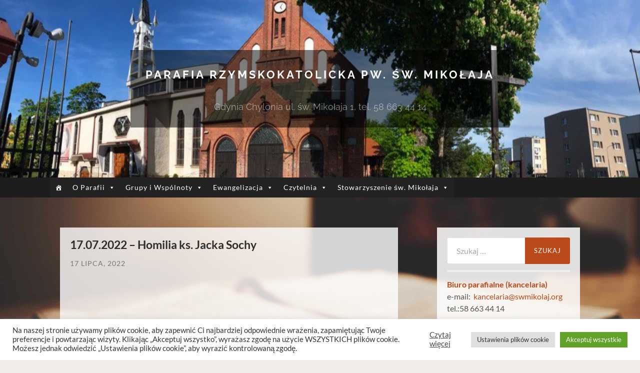

--- FILE ---
content_type: text/html; charset=UTF-8
request_url: https://swmikolaj.org/index.php/2022/07/17/17-07-2022-homilia-ks-jacka-sochy/
body_size: 18182
content:
<!DOCTYPE html>

<html lang="pl-PL">

	<head>

		<meta http-equiv="content-type" content="text/html" charset="UTF-8" />
		<meta name="viewport" content="width=device-width, initial-scale=1.0" >

		<link rel="profile" href="http://gmpg.org/xfn/11">

		
<!-- MapPress Easy Google Maps Version:2.95.3 (https://www.mappresspro.com) -->
<title>17.07.2022 – Homilia ks. Jacka Sochy &#8211; Parafia rzymskokatolicka pw. św. Mikołaja</title>
<meta name='robots' content='max-image-preview:large' />
<link rel='dns-prefetch' href='//static.addtoany.com' />
<link rel="alternate" type="application/rss+xml" title="Parafia rzymskokatolicka pw. św. Mikołaja &raquo; Kanał z wpisami" href="https://swmikolaj.org/index.php/feed/" />
<script type="text/javascript">
window._wpemojiSettings = {"baseUrl":"https:\/\/s.w.org\/images\/core\/emoji\/14.0.0\/72x72\/","ext":".png","svgUrl":"https:\/\/s.w.org\/images\/core\/emoji\/14.0.0\/svg\/","svgExt":".svg","source":{"concatemoji":"https:\/\/swmikolaj.org\/wp-includes\/js\/wp-emoji-release.min.js?ver=e6bece3eb14a2b7cf4b2ede2615f713e"}};
/*! This file is auto-generated */
!function(i,n){var o,s,e;function c(e){try{var t={supportTests:e,timestamp:(new Date).valueOf()};sessionStorage.setItem(o,JSON.stringify(t))}catch(e){}}function p(e,t,n){e.clearRect(0,0,e.canvas.width,e.canvas.height),e.fillText(t,0,0);var t=new Uint32Array(e.getImageData(0,0,e.canvas.width,e.canvas.height).data),r=(e.clearRect(0,0,e.canvas.width,e.canvas.height),e.fillText(n,0,0),new Uint32Array(e.getImageData(0,0,e.canvas.width,e.canvas.height).data));return t.every(function(e,t){return e===r[t]})}function u(e,t,n){switch(t){case"flag":return n(e,"\ud83c\udff3\ufe0f\u200d\u26a7\ufe0f","\ud83c\udff3\ufe0f\u200b\u26a7\ufe0f")?!1:!n(e,"\ud83c\uddfa\ud83c\uddf3","\ud83c\uddfa\u200b\ud83c\uddf3")&&!n(e,"\ud83c\udff4\udb40\udc67\udb40\udc62\udb40\udc65\udb40\udc6e\udb40\udc67\udb40\udc7f","\ud83c\udff4\u200b\udb40\udc67\u200b\udb40\udc62\u200b\udb40\udc65\u200b\udb40\udc6e\u200b\udb40\udc67\u200b\udb40\udc7f");case"emoji":return!n(e,"\ud83e\udef1\ud83c\udffb\u200d\ud83e\udef2\ud83c\udfff","\ud83e\udef1\ud83c\udffb\u200b\ud83e\udef2\ud83c\udfff")}return!1}function f(e,t,n){var r="undefined"!=typeof WorkerGlobalScope&&self instanceof WorkerGlobalScope?new OffscreenCanvas(300,150):i.createElement("canvas"),a=r.getContext("2d",{willReadFrequently:!0}),o=(a.textBaseline="top",a.font="600 32px Arial",{});return e.forEach(function(e){o[e]=t(a,e,n)}),o}function t(e){var t=i.createElement("script");t.src=e,t.defer=!0,i.head.appendChild(t)}"undefined"!=typeof Promise&&(o="wpEmojiSettingsSupports",s=["flag","emoji"],n.supports={everything:!0,everythingExceptFlag:!0},e=new Promise(function(e){i.addEventListener("DOMContentLoaded",e,{once:!0})}),new Promise(function(t){var n=function(){try{var e=JSON.parse(sessionStorage.getItem(o));if("object"==typeof e&&"number"==typeof e.timestamp&&(new Date).valueOf()<e.timestamp+604800&&"object"==typeof e.supportTests)return e.supportTests}catch(e){}return null}();if(!n){if("undefined"!=typeof Worker&&"undefined"!=typeof OffscreenCanvas&&"undefined"!=typeof URL&&URL.createObjectURL&&"undefined"!=typeof Blob)try{var e="postMessage("+f.toString()+"("+[JSON.stringify(s),u.toString(),p.toString()].join(",")+"));",r=new Blob([e],{type:"text/javascript"}),a=new Worker(URL.createObjectURL(r),{name:"wpTestEmojiSupports"});return void(a.onmessage=function(e){c(n=e.data),a.terminate(),t(n)})}catch(e){}c(n=f(s,u,p))}t(n)}).then(function(e){for(var t in e)n.supports[t]=e[t],n.supports.everything=n.supports.everything&&n.supports[t],"flag"!==t&&(n.supports.everythingExceptFlag=n.supports.everythingExceptFlag&&n.supports[t]);n.supports.everythingExceptFlag=n.supports.everythingExceptFlag&&!n.supports.flag,n.DOMReady=!1,n.readyCallback=function(){n.DOMReady=!0}}).then(function(){return e}).then(function(){var e;n.supports.everything||(n.readyCallback(),(e=n.source||{}).concatemoji?t(e.concatemoji):e.wpemoji&&e.twemoji&&(t(e.twemoji),t(e.wpemoji)))}))}((window,document),window._wpemojiSettings);
</script>
<style type="text/css">
img.wp-smiley,
img.emoji {
	display: inline !important;
	border: none !important;
	box-shadow: none !important;
	height: 1em !important;
	width: 1em !important;
	margin: 0 0.07em !important;
	vertical-align: -0.1em !important;
	background: none !important;
	padding: 0 !important;
}
</style>
	<link rel='stylesheet' id='wp-block-library-css' href='https://swmikolaj.org/wp-includes/css/dist/block-library/style.min.css?ver=e6bece3eb14a2b7cf4b2ede2615f713e' type='text/css' media='all' />
<link rel='stylesheet' id='mappress-leaflet-css' href='https://swmikolaj.org/wp-content/plugins/mappress-google-maps-for-wordpress/lib/leaflet/leaflet.css?ver=1.7.1' type='text/css' media='all' />
<link rel='stylesheet' id='mappress-css' href='https://swmikolaj.org/wp-content/plugins/mappress-google-maps-for-wordpress/css/mappress.css?ver=2.95.3' type='text/css' media='all' />
<style id='pdfemb-pdf-embedder-viewer-style-inline-css' type='text/css'>
.wp-block-pdfemb-pdf-embedder-viewer{max-width:none}

</style>
<style id='classic-theme-styles-inline-css' type='text/css'>
/*! This file is auto-generated */
.wp-block-button__link{color:#fff;background-color:#32373c;border-radius:9999px;box-shadow:none;text-decoration:none;padding:calc(.667em + 2px) calc(1.333em + 2px);font-size:1.125em}.wp-block-file__button{background:#32373c;color:#fff;text-decoration:none}
</style>
<style id='global-styles-inline-css' type='text/css'>
body{--wp--preset--color--black: #000000;--wp--preset--color--cyan-bluish-gray: #abb8c3;--wp--preset--color--white: #fff;--wp--preset--color--pale-pink: #f78da7;--wp--preset--color--vivid-red: #cf2e2e;--wp--preset--color--luminous-vivid-orange: #ff6900;--wp--preset--color--luminous-vivid-amber: #fcb900;--wp--preset--color--light-green-cyan: #7bdcb5;--wp--preset--color--vivid-green-cyan: #00d084;--wp--preset--color--pale-cyan-blue: #8ed1fc;--wp--preset--color--vivid-cyan-blue: #0693e3;--wp--preset--color--vivid-purple: #9b51e0;--wp--preset--color--accent: #ba4a1a;--wp--preset--color--dark-gray: #444;--wp--preset--color--medium-gray: #666;--wp--preset--color--light-gray: #888;--wp--preset--gradient--vivid-cyan-blue-to-vivid-purple: linear-gradient(135deg,rgba(6,147,227,1) 0%,rgb(155,81,224) 100%);--wp--preset--gradient--light-green-cyan-to-vivid-green-cyan: linear-gradient(135deg,rgb(122,220,180) 0%,rgb(0,208,130) 100%);--wp--preset--gradient--luminous-vivid-amber-to-luminous-vivid-orange: linear-gradient(135deg,rgba(252,185,0,1) 0%,rgba(255,105,0,1) 100%);--wp--preset--gradient--luminous-vivid-orange-to-vivid-red: linear-gradient(135deg,rgba(255,105,0,1) 0%,rgb(207,46,46) 100%);--wp--preset--gradient--very-light-gray-to-cyan-bluish-gray: linear-gradient(135deg,rgb(238,238,238) 0%,rgb(169,184,195) 100%);--wp--preset--gradient--cool-to-warm-spectrum: linear-gradient(135deg,rgb(74,234,220) 0%,rgb(151,120,209) 20%,rgb(207,42,186) 40%,rgb(238,44,130) 60%,rgb(251,105,98) 80%,rgb(254,248,76) 100%);--wp--preset--gradient--blush-light-purple: linear-gradient(135deg,rgb(255,206,236) 0%,rgb(152,150,240) 100%);--wp--preset--gradient--blush-bordeaux: linear-gradient(135deg,rgb(254,205,165) 0%,rgb(254,45,45) 50%,rgb(107,0,62) 100%);--wp--preset--gradient--luminous-dusk: linear-gradient(135deg,rgb(255,203,112) 0%,rgb(199,81,192) 50%,rgb(65,88,208) 100%);--wp--preset--gradient--pale-ocean: linear-gradient(135deg,rgb(255,245,203) 0%,rgb(182,227,212) 50%,rgb(51,167,181) 100%);--wp--preset--gradient--electric-grass: linear-gradient(135deg,rgb(202,248,128) 0%,rgb(113,206,126) 100%);--wp--preset--gradient--midnight: linear-gradient(135deg,rgb(2,3,129) 0%,rgb(40,116,252) 100%);--wp--preset--font-size--small: 16px;--wp--preset--font-size--medium: 20px;--wp--preset--font-size--large: 24px;--wp--preset--font-size--x-large: 42px;--wp--preset--font-size--regular: 19px;--wp--preset--font-size--larger: 32px;--wp--preset--spacing--20: 0.44rem;--wp--preset--spacing--30: 0.67rem;--wp--preset--spacing--40: 1rem;--wp--preset--spacing--50: 1.5rem;--wp--preset--spacing--60: 2.25rem;--wp--preset--spacing--70: 3.38rem;--wp--preset--spacing--80: 5.06rem;--wp--preset--shadow--natural: 6px 6px 9px rgba(0, 0, 0, 0.2);--wp--preset--shadow--deep: 12px 12px 50px rgba(0, 0, 0, 0.4);--wp--preset--shadow--sharp: 6px 6px 0px rgba(0, 0, 0, 0.2);--wp--preset--shadow--outlined: 6px 6px 0px -3px rgba(255, 255, 255, 1), 6px 6px rgba(0, 0, 0, 1);--wp--preset--shadow--crisp: 6px 6px 0px rgba(0, 0, 0, 1);}:where(.is-layout-flex){gap: 0.5em;}:where(.is-layout-grid){gap: 0.5em;}body .is-layout-flow > .alignleft{float: left;margin-inline-start: 0;margin-inline-end: 2em;}body .is-layout-flow > .alignright{float: right;margin-inline-start: 2em;margin-inline-end: 0;}body .is-layout-flow > .aligncenter{margin-left: auto !important;margin-right: auto !important;}body .is-layout-constrained > .alignleft{float: left;margin-inline-start: 0;margin-inline-end: 2em;}body .is-layout-constrained > .alignright{float: right;margin-inline-start: 2em;margin-inline-end: 0;}body .is-layout-constrained > .aligncenter{margin-left: auto !important;margin-right: auto !important;}body .is-layout-constrained > :where(:not(.alignleft):not(.alignright):not(.alignfull)){max-width: var(--wp--style--global--content-size);margin-left: auto !important;margin-right: auto !important;}body .is-layout-constrained > .alignwide{max-width: var(--wp--style--global--wide-size);}body .is-layout-flex{display: flex;}body .is-layout-flex{flex-wrap: wrap;align-items: center;}body .is-layout-flex > *{margin: 0;}body .is-layout-grid{display: grid;}body .is-layout-grid > *{margin: 0;}:where(.wp-block-columns.is-layout-flex){gap: 2em;}:where(.wp-block-columns.is-layout-grid){gap: 2em;}:where(.wp-block-post-template.is-layout-flex){gap: 1.25em;}:where(.wp-block-post-template.is-layout-grid){gap: 1.25em;}.has-black-color{color: var(--wp--preset--color--black) !important;}.has-cyan-bluish-gray-color{color: var(--wp--preset--color--cyan-bluish-gray) !important;}.has-white-color{color: var(--wp--preset--color--white) !important;}.has-pale-pink-color{color: var(--wp--preset--color--pale-pink) !important;}.has-vivid-red-color{color: var(--wp--preset--color--vivid-red) !important;}.has-luminous-vivid-orange-color{color: var(--wp--preset--color--luminous-vivid-orange) !important;}.has-luminous-vivid-amber-color{color: var(--wp--preset--color--luminous-vivid-amber) !important;}.has-light-green-cyan-color{color: var(--wp--preset--color--light-green-cyan) !important;}.has-vivid-green-cyan-color{color: var(--wp--preset--color--vivid-green-cyan) !important;}.has-pale-cyan-blue-color{color: var(--wp--preset--color--pale-cyan-blue) !important;}.has-vivid-cyan-blue-color{color: var(--wp--preset--color--vivid-cyan-blue) !important;}.has-vivid-purple-color{color: var(--wp--preset--color--vivid-purple) !important;}.has-black-background-color{background-color: var(--wp--preset--color--black) !important;}.has-cyan-bluish-gray-background-color{background-color: var(--wp--preset--color--cyan-bluish-gray) !important;}.has-white-background-color{background-color: var(--wp--preset--color--white) !important;}.has-pale-pink-background-color{background-color: var(--wp--preset--color--pale-pink) !important;}.has-vivid-red-background-color{background-color: var(--wp--preset--color--vivid-red) !important;}.has-luminous-vivid-orange-background-color{background-color: var(--wp--preset--color--luminous-vivid-orange) !important;}.has-luminous-vivid-amber-background-color{background-color: var(--wp--preset--color--luminous-vivid-amber) !important;}.has-light-green-cyan-background-color{background-color: var(--wp--preset--color--light-green-cyan) !important;}.has-vivid-green-cyan-background-color{background-color: var(--wp--preset--color--vivid-green-cyan) !important;}.has-pale-cyan-blue-background-color{background-color: var(--wp--preset--color--pale-cyan-blue) !important;}.has-vivid-cyan-blue-background-color{background-color: var(--wp--preset--color--vivid-cyan-blue) !important;}.has-vivid-purple-background-color{background-color: var(--wp--preset--color--vivid-purple) !important;}.has-black-border-color{border-color: var(--wp--preset--color--black) !important;}.has-cyan-bluish-gray-border-color{border-color: var(--wp--preset--color--cyan-bluish-gray) !important;}.has-white-border-color{border-color: var(--wp--preset--color--white) !important;}.has-pale-pink-border-color{border-color: var(--wp--preset--color--pale-pink) !important;}.has-vivid-red-border-color{border-color: var(--wp--preset--color--vivid-red) !important;}.has-luminous-vivid-orange-border-color{border-color: var(--wp--preset--color--luminous-vivid-orange) !important;}.has-luminous-vivid-amber-border-color{border-color: var(--wp--preset--color--luminous-vivid-amber) !important;}.has-light-green-cyan-border-color{border-color: var(--wp--preset--color--light-green-cyan) !important;}.has-vivid-green-cyan-border-color{border-color: var(--wp--preset--color--vivid-green-cyan) !important;}.has-pale-cyan-blue-border-color{border-color: var(--wp--preset--color--pale-cyan-blue) !important;}.has-vivid-cyan-blue-border-color{border-color: var(--wp--preset--color--vivid-cyan-blue) !important;}.has-vivid-purple-border-color{border-color: var(--wp--preset--color--vivid-purple) !important;}.has-vivid-cyan-blue-to-vivid-purple-gradient-background{background: var(--wp--preset--gradient--vivid-cyan-blue-to-vivid-purple) !important;}.has-light-green-cyan-to-vivid-green-cyan-gradient-background{background: var(--wp--preset--gradient--light-green-cyan-to-vivid-green-cyan) !important;}.has-luminous-vivid-amber-to-luminous-vivid-orange-gradient-background{background: var(--wp--preset--gradient--luminous-vivid-amber-to-luminous-vivid-orange) !important;}.has-luminous-vivid-orange-to-vivid-red-gradient-background{background: var(--wp--preset--gradient--luminous-vivid-orange-to-vivid-red) !important;}.has-very-light-gray-to-cyan-bluish-gray-gradient-background{background: var(--wp--preset--gradient--very-light-gray-to-cyan-bluish-gray) !important;}.has-cool-to-warm-spectrum-gradient-background{background: var(--wp--preset--gradient--cool-to-warm-spectrum) !important;}.has-blush-light-purple-gradient-background{background: var(--wp--preset--gradient--blush-light-purple) !important;}.has-blush-bordeaux-gradient-background{background: var(--wp--preset--gradient--blush-bordeaux) !important;}.has-luminous-dusk-gradient-background{background: var(--wp--preset--gradient--luminous-dusk) !important;}.has-pale-ocean-gradient-background{background: var(--wp--preset--gradient--pale-ocean) !important;}.has-electric-grass-gradient-background{background: var(--wp--preset--gradient--electric-grass) !important;}.has-midnight-gradient-background{background: var(--wp--preset--gradient--midnight) !important;}.has-small-font-size{font-size: var(--wp--preset--font-size--small) !important;}.has-medium-font-size{font-size: var(--wp--preset--font-size--medium) !important;}.has-large-font-size{font-size: var(--wp--preset--font-size--large) !important;}.has-x-large-font-size{font-size: var(--wp--preset--font-size--x-large) !important;}
.wp-block-navigation a:where(:not(.wp-element-button)){color: inherit;}
:where(.wp-block-post-template.is-layout-flex){gap: 1.25em;}:where(.wp-block-post-template.is-layout-grid){gap: 1.25em;}
:where(.wp-block-columns.is-layout-flex){gap: 2em;}:where(.wp-block-columns.is-layout-grid){gap: 2em;}
.wp-block-pullquote{font-size: 1.5em;line-height: 1.6;}
</style>
<link rel='stylesheet' id='cookie-law-info-css' href='https://swmikolaj.org/wp-content/plugins/cookie-law-info/legacy/public/css/cookie-law-info-public.css?ver=3.3.9.1' type='text/css' media='all' />
<link rel='stylesheet' id='cookie-law-info-gdpr-css' href='https://swmikolaj.org/wp-content/plugins/cookie-law-info/legacy/public/css/cookie-law-info-gdpr.css?ver=3.3.9.1' type='text/css' media='all' />
<link rel='stylesheet' id='megamenu-css' href='https://swmikolaj.org/wp-content/uploads/maxmegamenu/style.css?ver=268993' type='text/css' media='all' />
<link rel='stylesheet' id='dashicons-css' href='https://swmikolaj.org/wp-includes/css/dashicons.min.css?ver=e6bece3eb14a2b7cf4b2ede2615f713e' type='text/css' media='all' />
<link rel='stylesheet' id='addtoany-css' href='https://swmikolaj.org/wp-content/plugins/add-to-any/addtoany.min.css?ver=1.16' type='text/css' media='all' />
<link rel='stylesheet' id='hemingway_googleFonts-css' href='https://swmikolaj.org/wp-content/themes/hemingway/assets/css/fonts.css' type='text/css' media='all' />
<link rel='stylesheet' id='hemingway_style-css' href='https://swmikolaj.org/wp-content/themes/hemingway/style.css?ver=2.3.2' type='text/css' media='all' />
<script id="addtoany-core-js-before" type="text/javascript">
window.a2a_config=window.a2a_config||{};a2a_config.callbacks=[];a2a_config.overlays=[];a2a_config.templates={};a2a_localize = {
	Share: "Share",
	Save: "Save",
	Subscribe: "Subscribe",
	Email: "Email",
	Bookmark: "Bookmark",
	ShowAll: "Show all",
	ShowLess: "Show less",
	FindServices: "Find service(s)",
	FindAnyServiceToAddTo: "Instantly find any service to add to",
	PoweredBy: "Powered by",
	ShareViaEmail: "Share via email",
	SubscribeViaEmail: "Subscribe via email",
	BookmarkInYourBrowser: "Bookmark in your browser",
	BookmarkInstructions: "Press Ctrl+D or \u2318+D to bookmark this page",
	AddToYourFavorites: "Add to your favorites",
	SendFromWebOrProgram: "Send from any email address or email program",
	EmailProgram: "Email program",
	More: "More&#8230;",
	ThanksForSharing: "Thanks for sharing!",
	ThanksForFollowing: "Thanks for following!"
};
</script>
<script type='text/javascript' defer src='https://static.addtoany.com/menu/page.js' id='addtoany-core-js'></script>
<script type='text/javascript' src='https://swmikolaj.org/wp-includes/js/jquery/jquery.min.js?ver=3.7.0' id='jquery-core-js'></script>
<script type='text/javascript' src='https://swmikolaj.org/wp-includes/js/jquery/jquery-migrate.min.js?ver=3.4.1' id='jquery-migrate-js'></script>
<script type='text/javascript' defer src='https://swmikolaj.org/wp-content/plugins/add-to-any/addtoany.min.js?ver=1.1' id='addtoany-jquery-js'></script>
<script type='text/javascript' id='cookie-law-info-js-extra'>
/* <![CDATA[ */
var Cli_Data = {"nn_cookie_ids":[],"cookielist":[],"non_necessary_cookies":[],"ccpaEnabled":"","ccpaRegionBased":"","ccpaBarEnabled":"","strictlyEnabled":["necessary","obligatoire"],"ccpaType":"gdpr","js_blocking":"1","custom_integration":"","triggerDomRefresh":"","secure_cookies":""};
var cli_cookiebar_settings = {"animate_speed_hide":"500","animate_speed_show":"500","background":"#FFF","border":"#b1a6a6c2","border_on":"","button_1_button_colour":"#61a229","button_1_button_hover":"#4e8221","button_1_link_colour":"#fff","button_1_as_button":"1","button_1_new_win":"","button_2_button_colour":"#333","button_2_button_hover":"#292929","button_2_link_colour":"#444","button_2_as_button":"","button_2_hidebar":"","button_3_button_colour":"#dedfe0","button_3_button_hover":"#b2b2b3","button_3_link_colour":"#333333","button_3_as_button":"1","button_3_new_win":"","button_4_button_colour":"#dedfe0","button_4_button_hover":"#b2b2b3","button_4_link_colour":"#333333","button_4_as_button":"1","button_7_button_colour":"#61a229","button_7_button_hover":"#4e8221","button_7_link_colour":"#fff","button_7_as_button":"1","button_7_new_win":"","font_family":"inherit","header_fix":"","notify_animate_hide":"1","notify_animate_show":"","notify_div_id":"#cookie-law-info-bar","notify_position_horizontal":"right","notify_position_vertical":"bottom","scroll_close":"","scroll_close_reload":"","accept_close_reload":"1","reject_close_reload":"1","showagain_tab":"1","showagain_background":"#fff","showagain_border":"#000","showagain_div_id":"#cookie-law-info-again","showagain_x_position":"10px","text":"#333333","show_once_yn":"","show_once":"10000","logging_on":"","as_popup":"","popup_overlay":"1","bar_heading_text":"","cookie_bar_as":"banner","popup_showagain_position":"bottom-right","widget_position":"left"};
var log_object = {"ajax_url":"https:\/\/swmikolaj.org\/wp-admin\/admin-ajax.php"};
/* ]]> */
</script>
<script type='text/javascript' src='https://swmikolaj.org/wp-content/plugins/cookie-law-info/legacy/public/js/cookie-law-info-public.js?ver=3.3.9.1' id='cookie-law-info-js'></script>
<link rel="https://api.w.org/" href="https://swmikolaj.org/index.php/wp-json/" /><link rel="alternate" type="application/json" href="https://swmikolaj.org/index.php/wp-json/wp/v2/posts/21552" /><link rel="EditURI" type="application/rsd+xml" title="RSD" href="https://swmikolaj.org/xmlrpc.php?rsd" />

<link rel="canonical" href="https://swmikolaj.org/index.php/2022/07/17/17-07-2022-homilia-ks-jacka-sochy/" />
<link rel='shortlink' href='https://swmikolaj.org/?p=21552' />
<link rel="alternate" type="application/json+oembed" href="https://swmikolaj.org/index.php/wp-json/oembed/1.0/embed?url=https%3A%2F%2Fswmikolaj.org%2Findex.php%2F2022%2F07%2F17%2F17-07-2022-homilia-ks-jacka-sochy%2F" />
<link rel="alternate" type="text/xml+oembed" href="https://swmikolaj.org/index.php/wp-json/oembed/1.0/embed?url=https%3A%2F%2Fswmikolaj.org%2Findex.php%2F2022%2F07%2F17%2F17-07-2022-homilia-ks-jacka-sochy%2F&#038;format=xml" />
<script type="text/javascript">
(function(url){
	if(/(?:Chrome\/26\.0\.1410\.63 Safari\/537\.31|WordfenceTestMonBot)/.test(navigator.userAgent)){ return; }
	var addEvent = function(evt, handler) {
		if (window.addEventListener) {
			document.addEventListener(evt, handler, false);
		} else if (window.attachEvent) {
			document.attachEvent('on' + evt, handler);
		}
	};
	var removeEvent = function(evt, handler) {
		if (window.removeEventListener) {
			document.removeEventListener(evt, handler, false);
		} else if (window.detachEvent) {
			document.detachEvent('on' + evt, handler);
		}
	};
	var evts = 'contextmenu dblclick drag dragend dragenter dragleave dragover dragstart drop keydown keypress keyup mousedown mousemove mouseout mouseover mouseup mousewheel scroll'.split(' ');
	var logHuman = function() {
		if (window.wfLogHumanRan) { return; }
		window.wfLogHumanRan = true;
		var wfscr = document.createElement('script');
		wfscr.type = 'text/javascript';
		wfscr.async = true;
		wfscr.src = url + '&r=' + Math.random();
		(document.getElementsByTagName('head')[0]||document.getElementsByTagName('body')[0]).appendChild(wfscr);
		for (var i = 0; i < evts.length; i++) {
			removeEvent(evts[i], logHuman);
		}
	};
	for (var i = 0; i < evts.length; i++) {
		addEvent(evts[i], logHuman);
	}
})('//swmikolaj.org/?wordfence_lh=1&hid=08F8C01111FEDAB28361072212E08ECF');
</script><style type="text/css"><!-- Customizer CSS -->::selection { background-color: #ba4a1a; }.featured-media .sticky-post { background-color: #ba4a1a; }fieldset legend { background-color: #ba4a1a; }:root .has-accent-background-color { background-color: #ba4a1a; }button:hover { background-color: #ba4a1a; }.button:hover { background-color: #ba4a1a; }.faux-button:hover { background-color: #ba4a1a; }a.more-link:hover { background-color: #ba4a1a; }.wp-block-button__link:hover { background-color: #ba4a1a; }.is-style-outline .wp-block-button__link.has-accent-color:hover { background-color: #ba4a1a; }.wp-block-file__button:hover { background-color: #ba4a1a; }input[type="button"]:hover { background-color: #ba4a1a; }input[type="reset"]:hover { background-color: #ba4a1a; }input[type="submit"]:hover { background-color: #ba4a1a; }.post-tags a:hover { background-color: #ba4a1a; }.content #respond input[type="submit"]:hover { background-color: #ba4a1a; }.search-form .search-submit { background-color: #ba4a1a; }.sidebar .tagcloud a:hover { background-color: #ba4a1a; }.footer .tagcloud a:hover { background-color: #ba4a1a; }.is-style-outline .wp-block-button__link.has-accent-color:hover { border-color: #ba4a1a; }.post-tags a:hover:after { border-right-color: #ba4a1a; }a { color: #ba4a1a; }.blog-title a:hover { color: #ba4a1a; }.blog-menu a:hover { color: #ba4a1a; }.post-title a:hover { color: #ba4a1a; }.post-meta a:hover { color: #ba4a1a; }.blog .format-quote blockquote cite a:hover { color: #ba4a1a; }:root .has-accent-color { color: #ba4a1a; }.post-categories a { color: #ba4a1a; }.post-categories a:hover { color: #ba4a1a; }.post-nav a:hover { color: #ba4a1a; }.archive-nav a:hover { color: #ba4a1a; }.comment-meta-content cite a:hover { color: #ba4a1a; }.comment-meta-content p a:hover { color: #ba4a1a; }.comment-actions a:hover { color: #ba4a1a; }#cancel-comment-reply-link { color: #ba4a1a; }#cancel-comment-reply-link:hover { color: #ba4a1a; }.widget-title a { color: #ba4a1a; }.widget-title a:hover { color: #ba4a1a; }.widget_text a { color: #ba4a1a; }.widget_text a:hover { color: #ba4a1a; }.widget_rss a { color: #ba4a1a; }.widget_rss a:hover { color: #ba4a1a; }.widget_archive a { color: #ba4a1a; }.widget_archive a:hover { color: #ba4a1a; }.widget_meta a { color: #ba4a1a; }.widget_meta a:hover { color: #ba4a1a; }.widget_recent_comments a { color: #ba4a1a; }.widget_recent_comments a:hover { color: #ba4a1a; }.widget_pages a { color: #ba4a1a; }.widget_pages a:hover { color: #ba4a1a; }.widget_links a { color: #ba4a1a; }.widget_links a:hover { color: #ba4a1a; }.widget_recent_entries a { color: #ba4a1a; }.widget_recent_entries a:hover { color: #ba4a1a; }.widget_categories a { color: #ba4a1a; }.widget_categories a:hover { color: #ba4a1a; }#wp-calendar a { color: #ba4a1a; }#wp-calendar a:hover { color: #ba4a1a; }#wp-calendar tfoot a:hover { color: #ba4a1a; }.wp-calendar-nav a:hover { color: #ba4a1a; }.widgetmore a { color: #ba4a1a; }.widgetmore a:hover { color: #ba4a1a; }</style><!-- /Customizer CSS --><style type="text/css" id="custom-background-css">
body.custom-background { background-color: #f2ecea; background-image: url("https://swmikolaj.org/wp-content/uploads/2020/03/book-1210030.jpg"); background-position: left top; background-size: cover; background-repeat: no-repeat; background-attachment: fixed; }
</style>
	<link rel="icon" href="https://swmikolaj.org/wp-content/uploads/2023/02/cropped-logocircle-32x32.png" sizes="32x32" />
<link rel="icon" href="https://swmikolaj.org/wp-content/uploads/2023/02/cropped-logocircle-192x192.png" sizes="192x192" />
<link rel="apple-touch-icon" href="https://swmikolaj.org/wp-content/uploads/2023/02/cropped-logocircle-180x180.png" />
<meta name="msapplication-TileImage" content="https://swmikolaj.org/wp-content/uploads/2023/02/cropped-logocircle-270x270.png" />
		<style type="text/css" id="wp-custom-css">
			.posts{
	background-color:    rgba(255,255,255,0.8);
		padding : 20px;
}

.blog-info{
	background-color:    rgba(0,0,0,0.5);
}

.sidebar{
 	background-color:   rgba(255,255,255,0.85);
		padding : 20px;
}


.bg-dark{
	background-color:    rgba(0,0,0,0.5);
}

.widget {
    padding-bottom: 5%;
    border-bottom: 4px solid #EEE;
    margin-bottom: 5%;
}

figure {
    margin-inline-start: 10px;
    margin-inline-end: 10px;
}

.post-content p{
	line-height: 130%;
  margin-bottom: 0.5em;
}

iframe {
	width: 100%;
}

.post {
	margin-bottom: 5%;
	padding-bottom: 5%;
}

.post-author{
	display:none;
	visibility: hidden;
}
.post-title {
  font-size: 1.3em; 
}

.wrapper {
	margin-top: 60px;
}

.post-categories {
	margin-bottom: 12px;
}

.section.large-padding {
    padding: 3% 0;
}
.a2a_kit.a2a_kit_size_26.a2a_follow.addtoany_list {
    margin-left: 70px;
}
.post-nav{
	background-color:    rgba(255,255,255,0.8);
	padding-left: 20px;
	padding-right: 20px;
	margin-top: 0;
}
.archive-description{
	display:none;
	visibility: hidden;
}
.blog-title a {
    font-size: 0.7em;
}
.wp-block-buttons {
    display: flex;
    flex-direction: row;
    flex-wrap: nowrap;
    align-content: stretch;
    justify-content: space-evenly;
    align-items: baseline;
}
.wp-block-archives [
margin-bottom: 12px;
]		</style>
		<style type="text/css">/** Mega Menu CSS: fs **/</style>

	</head>
	
	<body class="post-template-default single single-post postid-21552 single-format-standard custom-background mega-menu-primary show-sidebar-on-mobile">

		
		<a class="skip-link button" href="#site-content">Skip to the content</a>
	
		<div class="big-wrapper">
	
			<div class="header-cover section bg-dark-light no-padding">

						
				<div class="header section" style="background-image: url( https://swmikolaj.org/wp-content/uploads/2023/05/cropped-IMG-20230518-WA0003.jpg );">
							
					<div class="header-inner section-inner">
					
											
							<div class="blog-info">
							
																	<div class="blog-title">
										<a href="https://swmikolaj.org" rel="home">Parafia rzymskokatolicka pw. św. Mikołaja</a>
									</div>
																
																	<p class="blog-description">Gdynia Chylonia ul. św. Mikołaja 1,  tel. 58 663 44 14</p>
															
							</div><!-- .blog-info -->
							
															
					</div><!-- .header-inner -->
								
				</div><!-- .header -->
			
			</div><!-- .bg-dark -->
			
			<div class="navigation section no-padding bg-dark">
			
				<div class="navigation-inner section-inner group">
				
					<div class="toggle-container section-inner hidden">
			
						<button type="button" class="nav-toggle toggle">
							<div class="bar"></div>
							<div class="bar"></div>
							<div class="bar"></div>
							<span class="screen-reader-text">Toggle mobile menu</span>
						</button>
						
						<button type="button" class="search-toggle toggle">
							<div class="metal"></div>
							<div class="glass"></div>
							<div class="handle"></div>
							<span class="screen-reader-text">Toggle search field</span>
						</button>
											
					</div><!-- .toggle-container -->
					
					<div class="blog-search hidden">
						<form role="search" method="get" class="search-form" action="https://swmikolaj.org/">
				<label>
					<span class="screen-reader-text">Szukaj:</span>
					<input type="search" class="search-field" placeholder="Szukaj &hellip;" value="" name="s" />
				</label>
				<input type="submit" class="search-submit" value="Szukaj" />
			</form>					</div><!-- .blog-search -->
				
					<ul class="blog-menu">
						<div id="mega-menu-wrap-primary" class="mega-menu-wrap"><div class="mega-menu-toggle"><div class="mega-toggle-blocks-left"><div class='mega-toggle-block mega-spacer-block mega-toggle-block-1' id='mega-toggle-block-1'></div></div><div class="mega-toggle-blocks-center"></div><div class="mega-toggle-blocks-right"><div class='mega-toggle-block mega-menu-toggle-block mega-toggle-block-2' id='mega-toggle-block-2' tabindex='0'><span class='mega-toggle-label' role='button' aria-expanded='false'><span class='mega-toggle-label-closed'>MENU</span><span class='mega-toggle-label-open'>MENU</span></span></div></div></div><ul id="mega-menu-primary" class="mega-menu max-mega-menu mega-menu-horizontal mega-no-js" data-event="hover_intent" data-effect="fade_up" data-effect-speed="200" data-effect-mobile="disabled" data-effect-speed-mobile="0" data-mobile-force-width="false" data-second-click="close" data-document-click="collapse" data-vertical-behaviour="standard" data-breakpoint="500" data-unbind="true" data-mobile-state="collapse_all" data-mobile-direction="vertical" data-hover-intent-timeout="300" data-hover-intent-interval="100"><li class="mega-menu-item mega-menu-item-type-custom mega-menu-item-object-custom mega-menu-item-home mega-align-bottom-left mega-menu-flyout mega-has-icon mega-icon-left mega-hide-text mega-menu-item-8910" id="mega-menu-item-8910"><a class="dashicons-admin-home mega-menu-link" href="https://swmikolaj.org/" tabindex="0" aria-label="Home"></a></li><li class="mega-menu-item mega-menu-item-type-post_type mega-menu-item-object-page mega-menu-item-has-children mega-align-bottom-left mega-menu-flyout mega-disable-link mega-menu-item-214" id="mega-menu-item-214"><a class="mega-menu-link" tabindex="0" aria-expanded="false" role="button">O Parafii<span class="mega-indicator" aria-hidden="true"></span></a>
<ul class="mega-sub-menu">
<li class="mega-menu-item mega-menu-item-type-taxonomy mega-menu-item-object-category mega-menu-item-3418" id="mega-menu-item-3418"><a class="mega-menu-link" href="https://swmikolaj.org/index.php/category/ogloszenia/">Ogłoszenia</a></li><li class="mega-menu-item mega-menu-item-type-taxonomy mega-menu-item-object-category mega-menu-item-609" id="mega-menu-item-609"><a class="mega-menu-link" href="https://swmikolaj.org/index.php/category/intencje/">Intencje</a></li><li class="mega-menu-item mega-menu-item-type-post_type mega-menu-item-object-page mega-menu-item-has-children mega-disable-link mega-menu-item-184" id="mega-menu-item-184"><a class="mega-menu-link" tabindex="0" aria-expanded="false" role="button">Liturgie i Nabożeństwa<span class="mega-indicator" aria-hidden="true"></span></a>
	<ul class="mega-sub-menu">
<li class="mega-menu-item mega-menu-item-type-post_type mega-menu-item-object-page mega-menu-item-633" id="mega-menu-item-633"><a class="mega-menu-link" href="https://swmikolaj.org/index.php/liturgie-i-nabozenstwa/">Msze Święte</a></li><li class="mega-menu-item mega-menu-item-type-post_type mega-menu-item-object-page mega-menu-item-590" id="mega-menu-item-590"><a class="mega-menu-link" href="https://swmikolaj.org/index.php/adoracja/">Adoracja Najświętszego Sakramentu</a></li><li class="mega-menu-item mega-menu-item-type-post_type mega-menu-item-object-page mega-menu-item-593" id="mega-menu-item-593"><a class="mega-menu-link" href="https://swmikolaj.org/index.php/msza-o-uzdrowienie/">Msza w intencji o uproszenie zdrowia duszy i ciała</a></li><li class="mega-menu-item mega-menu-item-type-post_type mega-menu-item-object-page mega-menu-item-323" id="mega-menu-item-323"><a class="mega-menu-link" href="https://swmikolaj.org/index.php/pogrzeb-katolicki/">Pogrzeb Katolicki</a></li><li class="mega-menu-item mega-menu-item-type-post_type mega-menu-item-object-page mega-hide-on-desktop mega-hide-on-mobile mega-menu-item-322" id="mega-menu-item-322"><a class="mega-menu-link" href="https://swmikolaj.org/index.php/pogrzeby/">Pogrzeb</a></li><li class="mega-menu-item mega-menu-item-type-post_type mega-menu-item-object-page mega-menu-item-634" id="mega-menu-item-634"><a class="mega-menu-link" href="https://swmikolaj.org/index.php/pozostale-liturgie-i-nabozenstwa/">Pozostałe</a></li>	</ul>
</li><li class="mega-menu-item mega-menu-item-type-post_type mega-menu-item-object-page mega-menu-item-has-children mega-disable-link mega-menu-item-197" id="mega-menu-item-197"><a class="mega-menu-link" tabindex="0" aria-expanded="false" role="button">Sakramenty<span class="mega-indicator" aria-hidden="true"></span></a>
	<ul class="mega-sub-menu">
<li class="mega-menu-item mega-menu-item-type-post_type mega-menu-item-object-page mega-menu-item-242" id="mega-menu-item-242"><a class="mega-menu-link" href="https://swmikolaj.org/index.php/chrzest/">Chrzest</a></li><li class="mega-menu-item mega-menu-item-type-post_type mega-menu-item-object-page mega-menu-item-176" id="mega-menu-item-176"><a class="mega-menu-link" href="https://swmikolaj.org/index.php/dyzury-spowiednikow/">Dyżury spowiedników</a></li><li class="mega-menu-item mega-menu-item-type-post_type mega-menu-item-object-page mega-menu-item-243" id="mega-menu-item-243"><a class="mega-menu-link" href="https://swmikolaj.org/index.php/pierwsza-komunia-swieta/">Pierwsza Komunia Święta</a></li><li class="mega-menu-item mega-menu-item-type-post_type mega-menu-item-object-page mega-menu-item-244" id="mega-menu-item-244"><a class="mega-menu-link" href="https://swmikolaj.org/index.php/bierzmowanie/">Bierzmowanie 2026</a></li><li class="mega-menu-item mega-menu-item-type-post_type mega-menu-item-object-page mega-menu-item-245" id="mega-menu-item-245"><a class="mega-menu-link" href="https://swmikolaj.org/index.php/malzenstwo/">Małżeństwo</a></li><li class="mega-menu-item mega-menu-item-type-post_type mega-menu-item-object-page mega-menu-item-246" id="mega-menu-item-246"><a class="mega-menu-link" href="https://swmikolaj.org/index.php/namaszczenie-chorych/">Namaszczenie Chorych</a></li>	</ul>
</li><li class="mega-menu-item mega-menu-item-type-custom mega-menu-item-object-custom mega-menu-item-has-children mega-disable-link mega-menu-item-622" id="mega-menu-item-622"><a class="mega-menu-link" tabindex="0" aria-expanded="false" role="button">Struktura organizacyjna<span class="mega-indicator" aria-hidden="true"></span></a>
	<ul class="mega-sub-menu">
<li class="mega-menu-item mega-menu-item-type-post_type mega-menu-item-object-page mega-menu-item-175" id="mega-menu-item-175"><a class="mega-menu-link" href="https://swmikolaj.org/index.php/duszpasterze/">Duszpasterze</a></li><li class="mega-menu-item mega-menu-item-type-post_type mega-menu-item-object-page mega-menu-item-193" id="mega-menu-item-193"><a class="mega-menu-link" href="https://swmikolaj.org/index.php/rada-duszpasterska/">Rada Duszpasterska</a></li><li class="mega-menu-item mega-menu-item-type-post_type mega-menu-item-object-page mega-menu-item-179" id="mega-menu-item-179"><a class="mega-menu-link" href="https://swmikolaj.org/index.php/kontakt/">Kontakt</a></li><li class="mega-menu-item mega-menu-item-type-post_type mega-menu-item-object-page mega-menu-item-168" id="mega-menu-item-168"><a class="mega-menu-link" href="https://swmikolaj.org/index.php/biuro-parafialne/">Biuro Parafialne</a></li>	</ul>
</li><li class="mega-menu-item mega-menu-item-type-custom mega-menu-item-object-custom mega-menu-item-166688" id="mega-menu-item-166688"><a class="mega-menu-link" href="http://mogily.pl/gdyniachylonia">Cmentarz Parafialny</a></li><li class="mega-menu-item mega-menu-item-type-post_type mega-menu-item-object-page mega-menu-item-317" id="mega-menu-item-317"><a class="mega-menu-link" href="https://swmikolaj.org/index.php/mapka-dojazdowa/">Mapka dojazdowa</a></li><li class="mega-menu-item mega-menu-item-type-post_type mega-menu-item-object-page mega-menu-item-163188" id="mega-menu-item-163188"><a class="mega-menu-link" href="https://swmikolaj.org/index.php/standardy-ochrony-dzieci-w-parafii/">Standardy ochrony małoletnich</a></li><li class="mega-menu-item mega-menu-item-type-post_type mega-menu-item-object-page mega-menu-item-190" id="mega-menu-item-190"><a class="mega-menu-link" href="https://swmikolaj.org/index.php/ochrona-danych-osobowych/">Ochrona Danych Osobowych</a></li><li class="mega-menu-item mega-menu-item-type-post_type mega-menu-item-object-page mega-menu-item-privacy-policy mega-menu-item-3679" id="mega-menu-item-3679"><a class="mega-menu-link" href="https://swmikolaj.org/index.php/polityka-prywatnosci-i-wykorzystania-plikow-cookies/">Polityka prywatności i wykorzystania plików cookies</a></li></ul>
</li><li class="mega-menu-item mega-menu-item-type-post_type mega-menu-item-object-page mega-menu-item-has-children mega-align-bottom-left mega-menu-flyout mega-disable-link mega-menu-item-160" id="mega-menu-item-160"><a class="mega-menu-link" tabindex="0" aria-expanded="false" role="button">Grupy i Wspólnoty<span class="mega-indicator" aria-hidden="true"></span></a>
<ul class="mega-sub-menu">
<li class="mega-menu-item mega-menu-item-type-post_type mega-menu-item-object-page mega-menu-item-has-children mega-disable-link mega-menu-item-568" id="mega-menu-item-568"><a class="mega-menu-link" tabindex="0" aria-expanded="false" role="button">Służba liturgiczna<span class="mega-indicator" aria-hidden="true"></span></a>
	<ul class="mega-sub-menu">
<li class="mega-menu-item mega-menu-item-type-post_type mega-menu-item-object-page mega-menu-item-130350" id="mega-menu-item-130350"><a class="mega-menu-link" href="https://swmikolaj.org/index.php/ministranci-2/">Ministranci i Ministrantki</a></li><li class="mega-menu-item mega-menu-item-type-post_type mega-menu-item-object-page mega-menu-item-183" id="mega-menu-item-183"><a class="mega-menu-link" href="https://swmikolaj.org/index.php/lektorzy/">Lektorzy i lektorki</a></li><li class="mega-menu-item mega-menu-item-type-post_type mega-menu-item-object-page mega-menu-item-198" id="mega-menu-item-198"><a class="mega-menu-link" href="https://swmikolaj.org/index.php/semper-fidelis/">Semper Fidelis</a></li><li class="mega-menu-item mega-menu-item-type-post_type mega-menu-item-object-page mega-menu-item-200" id="mega-menu-item-200"><a class="mega-menu-link" href="https://swmikolaj.org/index.php/szafarze-komunii-swietej/">Szafarze Komunii Świętej</a></li><li class="mega-menu-item mega-menu-item-type-post_type mega-menu-item-object-page mega-menu-item-173" id="mega-menu-item-173"><a class="mega-menu-link" href="https://swmikolaj.org/index.php/diakonia-muzyczna/">Diakonia Muzyczna św. Mikołaja</a></li>	</ul>
</li><li class="mega-menu-item mega-menu-item-type-post_type mega-menu-item-object-page mega-menu-item-has-children mega-disable-link mega-menu-item-569" id="mega-menu-item-569"><a class="mega-menu-link" tabindex="0" aria-expanded="false" role="button">Wspólnoty formacyjno-ewengelizacyjne<span class="mega-indicator" aria-hidden="true"></span></a>
	<ul class="mega-sub-menu">
<li class="mega-menu-item mega-menu-item-type-post_type mega-menu-item-object-page mega-menu-item-201" id="mega-menu-item-201"><a class="mega-menu-link" href="https://swmikolaj.org/index.php/trojmiejska-formacja-uwielbienia/">Trójmiejska Formacja Uwielbienia</a></li><li class="mega-menu-item mega-menu-item-type-post_type mega-menu-item-object-page mega-menu-item-187" id="mega-menu-item-187"><a class="mega-menu-link" href="https://swmikolaj.org/index.php/neokatechumenat/">Neokatechumenat</a></li><li class="mega-menu-item mega-menu-item-type-post_type mega-menu-item-object-page mega-menu-item-163635" id="mega-menu-item-163635"><a class="mega-menu-link" href="https://swmikolaj.org/index.php/malzenstwa-ruchu-equipes-notre-dame/">Małżeństwa Equipes Notre Dame</a></li><li class="mega-menu-item mega-menu-item-type-post_type mega-menu-item-object-page mega-menu-item-199" id="mega-menu-item-199"><a class="mega-menu-link" href="https://swmikolaj.org/index.php/sne-magnificat/">Szkoła Ewangelizacji Magnificat</a></li><li class="mega-menu-item mega-menu-item-type-post_type mega-menu-item-object-page mega-menu-item-202" id="mega-menu-item-202"><a class="mega-menu-link" href="https://swmikolaj.org/index.php/wspolnota-nowego-przymierza-dzieje-ii/">Wspólnota Nowego Przymierza Dzieje II</a></li>	</ul>
</li><li class="mega-menu-item mega-menu-item-type-post_type mega-menu-item-object-page mega-menu-item-has-children mega-disable-link mega-menu-item-570" id="mega-menu-item-570"><a class="mega-menu-link" tabindex="0" aria-expanded="false" role="button">Grupy modlitewne<span class="mega-indicator" aria-hidden="true"></span></a>
	<ul class="mega-sub-menu">
<li class="mega-menu-item mega-menu-item-type-post_type mega-menu-item-object-page mega-menu-item-166117" id="mega-menu-item-166117"><a class="mega-menu-link" href="https://swmikolaj.org/index.php/grupy-modlitwy-kontemplacyjnej/">Grupa modlitwy kontemplacyjnej</a></li><li class="mega-menu-item mega-menu-item-type-post_type mega-menu-item-object-page mega-menu-item-165" id="mega-menu-item-165"><a class="mega-menu-link" href="https://swmikolaj.org/index.php/apostolat-maryjny/">Apostolat Maryjny</a></li><li class="mega-menu-item mega-menu-item-type-post_type mega-menu-item-object-page mega-menu-item-171" id="mega-menu-item-171"><a class="mega-menu-link" href="https://swmikolaj.org/index.php/czciciele-bozego-milosierdzia/">Czciciele Bożego Miłosierdzia</a></li><li class="mega-menu-item mega-menu-item-type-post_type mega-menu-item-object-page mega-hide-on-desktop mega-hide-on-mobile mega-menu-item-8517" id="mega-menu-item-8517"><a class="mega-menu-link" href="https://swmikolaj.org/index.php/grupy-modlitwy-kontemplacyjnej/">Grupa modlitwy kontemplacyjnej</a></li><li class="mega-menu-item mega-menu-item-type-post_type mega-menu-item-object-page mega-menu-item-161" id="mega-menu-item-161"><a class="mega-menu-link" href="https://swmikolaj.org/index.php/zywy-rozaniec/">Żywy Różaniec</a></li><li class="mega-menu-item mega-menu-item-type-post_type mega-menu-item-object-page mega-menu-item-194" id="mega-menu-item-194"><a class="mega-menu-link" href="https://swmikolaj.org/index.php/rozaniec-rodzicow/">Rożaniec Rodziców</a></li>	</ul>
</li><li class="mega-menu-item mega-menu-item-type-post_type mega-menu-item-object-page mega-menu-item-has-children mega-disable-link mega-menu-item-163" id="mega-menu-item-163"><a class="mega-menu-link" tabindex="0" aria-expanded="false" role="button">Grupy wsparcia<span class="mega-indicator" aria-hidden="true"></span></a>
	<ul class="mega-sub-menu">
<li class="mega-menu-item mega-menu-item-type-post_type mega-menu-item-object-page mega-menu-item-23465" id="mega-menu-item-23465"><a class="mega-menu-link" href="https://swmikolaj.org/index.php/wspolnota-al-anon/">Al-Anon – grupa dla krewnych, bliskich i znajomych osób uzależnionych</a></li><li class="mega-menu-item mega-menu-item-type-post_type mega-menu-item-object-page mega-menu-item-383" id="mega-menu-item-383"><a class="mega-menu-link" href="https://swmikolaj.org/index.php/anonimowi-alkoholicy-horyzont/">Anonimowi Alkoholicy - Horyzont</a></li><li class="mega-menu-item mega-menu-item-type-post_type mega-menu-item-object-page mega-menu-item-8513" id="mega-menu-item-8513"><a class="mega-menu-link" href="https://swmikolaj.org/index.php/anonimowi-alkoholicy-uwierzylismy/">Anonimowi Alkoholicy - Uwierzyliśmy</a></li><li class="mega-menu-item mega-menu-item-type-post_type mega-menu-item-object-page mega-menu-item-163631" id="mega-menu-item-163631"><a class="mega-menu-link" href="https://swmikolaj.org/index.php/aninimowi-depresanci/">Anonimowi Depresanci „Przemiana”</a></li><li class="mega-menu-item mega-menu-item-type-post_type mega-menu-item-object-page mega-menu-item-165953" id="mega-menu-item-165953"><a class="mega-menu-link" href="https://swmikolaj.org/index.php/anonimowi-depresanci-grupa-ii/">Anonimowi Depresanci   – grupa II</a></li><li class="mega-menu-item mega-menu-item-type-post_type mega-menu-item-object-page mega-menu-item-164" id="mega-menu-item-164"><a class="mega-menu-link" href="https://swmikolaj.org/index.php/anonimowi-narkomani/">Anonimowi Narkomani</a></li><li class="mega-menu-item mega-menu-item-type-post_type mega-menu-item-object-page mega-menu-item-380" id="mega-menu-item-380"><a class="mega-menu-link" href="https://swmikolaj.org/index.php/grupa-wsparcia-rodzicow-dzieci-z-niepelnosprawnoscia/">Grupa Wsparcia Rodziców Dzieci z Niepełnosprawnością</a></li><li class="mega-menu-item mega-menu-item-type-custom mega-menu-item-object-custom mega-menu-item-163632" id="mega-menu-item-163632"><a class="mega-menu-link" href="https://bpmikolaj.pl/#row_1">Klub Seniora</a></li><li class="mega-menu-item mega-menu-item-type-post_type mega-menu-item-object-page mega-menu-item-166231" id="mega-menu-item-166231"><a class="mega-menu-link" href="https://swmikolaj.org/index.php/wsparcie-dla-malzenstw-niesakramentalnych/">Wsparcie dla osób w związkach niesakramentalnych.</a></li><li class="mega-menu-item mega-menu-item-type-post_type mega-menu-item-object-page mega-menu-item-203" id="mega-menu-item-203"><a class="mega-menu-link" href="https://swmikolaj.org/index.php/wspolnota-trudnych-malzenstw-sychar/">Wspólnota Trudnych Małżeństw Sychar</a></li><li class="mega-menu-item mega-menu-item-type-post_type mega-menu-item-object-page mega-menu-item-389" id="mega-menu-item-389"><a class="mega-menu-link" href="https://swmikolaj.org/index.php/parafialny-zespol-caritas/">Parafialny Zespół Caritas</a></li><li class="mega-menu-item mega-menu-item-type-post_type mega-menu-item-object-page mega-menu-item-596" id="mega-menu-item-596"><a class="mega-menu-link" href="https://swmikolaj.org/index.php/zupa-chylonska/">Zupa Chylońska</a></li>	</ul>
</li><li class="mega-menu-item mega-menu-item-type-post_type mega-menu-item-object-page mega-menu-item-has-children mega-disable-link mega-menu-item-572" id="mega-menu-item-572"><a class="mega-menu-link" tabindex="0" aria-expanded="false" role="button">Grupy kreatywne<span class="mega-indicator" aria-hidden="true"></span></a>
	<ul class="mega-sub-menu">
<li class="mega-menu-item mega-menu-item-type-post_type mega-menu-item-object-page mega-menu-item-163187" id="mega-menu-item-163187"><a class="mega-menu-link" href="https://swmikolaj.org/index.php/diakonia-modlitwy-powszechnej/">Grupa Modlitwy Powszechnej</a></li><li class="mega-menu-item mega-menu-item-type-post_type mega-menu-item-object-page mega-menu-item-2173" id="mega-menu-item-2173"><a class="mega-menu-link" href="https://swmikolaj.org/index.php/glos-mikolaja/">Diakonia medialna Głos Mikołaja</a></li><li class="mega-menu-item mega-menu-item-type-post_type mega-menu-item-object-page mega-menu-item-191" id="mega-menu-item-191"><a class="mega-menu-link" href="https://swmikolaj.org/index.php/pracownia-ikon/">Pracownia Ikon</a></li><li class="mega-menu-item mega-menu-item-type-post_type mega-menu-item-object-page mega-menu-item-575" id="mega-menu-item-575"><a class="mega-menu-link" href="https://swmikolaj.org/index.php/studio-nagran-alternative/">Studio Nagrań  Alternative</a></li>	</ul>
</li></ul>
</li><li class="mega-menu-item mega-menu-item-type-post_type mega-menu-item-object-page mega-menu-item-has-children mega-align-bottom-left mega-menu-flyout mega-disable-link mega-menu-item-477" id="mega-menu-item-477"><a class="mega-menu-link" tabindex="0" aria-expanded="false" role="button">Ewangelizacja<span class="mega-indicator" aria-hidden="true"></span></a>
<ul class="mega-sub-menu">
<li class="mega-menu-item mega-menu-item-type-post_type mega-menu-item-object-page mega-menu-item-504" id="mega-menu-item-504"><a class="mega-menu-link" href="https://swmikolaj.org/index.php/kursy/503-2/">Katechezy Zwiastowania</a></li><li class="mega-menu-item mega-menu-item-type-post_type mega-menu-item-object-page mega-menu-item-182" id="mega-menu-item-182"><a class="mega-menu-link" href="https://swmikolaj.org/index.php/kurs-alpha/">Kurs Alpha</a></li><li class="mega-menu-item mega-menu-item-type-post_type mega-menu-item-object-page mega-menu-item-480" id="mega-menu-item-480"><a class="mega-menu-link" href="https://swmikolaj.org/index.php/kurs-nowe-zycie/">Kurs Nowe Życie</a></li><li class="mega-menu-item mega-menu-item-type-post_type mega-menu-item-object-page mega-menu-item-483" id="mega-menu-item-483"><a class="mega-menu-link" href="https://swmikolaj.org/index.php/projekt-post-cresima/">Projekt Postcresima</a></li><li class="mega-menu-item mega-menu-item-type-post_type mega-menu-item-object-page mega-menu-item-518" id="mega-menu-item-518"><a class="mega-menu-link" href="https://swmikolaj.org/index.php/rekolekcje-dla-muzykow/">Rekolekcje dla muzyków</a></li><li class="mega-menu-item mega-menu-item-type-post_type mega-menu-item-object-page mega-menu-item-523" id="mega-menu-item-523"><a class="mega-menu-link" href="https://swmikolaj.org/index.php/zycie-w-duchu-swietym/">Rekolekcje Życie w Duchu Świętym</a></li><li class="mega-menu-item mega-menu-item-type-post_type mega-menu-item-object-page mega-menu-item-3745" id="mega-menu-item-3745"><a class="mega-menu-link" href="https://swmikolaj.org/index.php/szkolenie-ewangelizacyjne/">Szkolenie ewangelizacyjne</a></li></ul>
</li><li class="mega-menu-item mega-menu-item-type-post_type mega-menu-item-object-page mega-menu-item-has-children mega-align-bottom-left mega-menu-flyout mega-disable-link mega-menu-item-172" id="mega-menu-item-172"><a class="mega-menu-link" tabindex="0" aria-expanded="false" role="button">Czytelnia<span class="mega-indicator" aria-hidden="true"></span></a>
<ul class="mega-sub-menu">
<li class="mega-menu-item mega-menu-item-type-taxonomy mega-menu-item-object-category mega-menu-item-610" id="mega-menu-item-610"><a class="mega-menu-link" href="https://swmikolaj.org/index.php/category/po-drodze-blog-ks-j-sochy/">Po drodze – blog ks. J. Sochy</a></li><li class="mega-menu-item mega-menu-item-type-taxonomy mega-menu-item-object-category mega-menu-item-616" id="mega-menu-item-616"><a class="mega-menu-link" href="https://swmikolaj.org/index.php/category/teksty-ks-j-sochy/">Teksty ks. J. Sochy</a></li><li class="mega-menu-item mega-menu-item-type-post_type mega-menu-item-object-page mega-menu-item-has-children mega-hide-on-desktop mega-hide-on-mobile mega-disable-link mega-menu-item-279" id="mega-menu-item-279"><a class="mega-menu-link" tabindex="0" aria-expanded="false" role="button">Materiały dla dzieci – ks. Adam Kroll<span class="mega-indicator" aria-hidden="true"></span></a>
	<ul class="mega-sub-menu">
<li class="mega-menu-item mega-menu-item-type-post_type mega-menu-item-object-page mega-menu-item-2241" id="mega-menu-item-2241"><a class="mega-menu-link" href="https://swmikolaj.org/?page_id=2223">Przyjaciel Boga</a></li><li class="mega-menu-item mega-menu-item-type-post_type mega-menu-item-object-page mega-menu-item-2240" id="mega-menu-item-2240"><a class="mega-menu-link" href="https://swmikolaj.org/?page_id=2225">Wzrastanie</a></li><li class="mega-menu-item mega-menu-item-type-post_type mega-menu-item-object-page mega-menu-item-2239" id="mega-menu-item-2239"><a class="mega-menu-link" href="https://swmikolaj.org/?page_id=2227">Słowo Pana</a></li><li class="mega-menu-item mega-menu-item-type-post_type mega-menu-item-object-page mega-menu-item-2238" id="mega-menu-item-2238"><a class="mega-menu-link" href="https://swmikolaj.org/?page_id=2230">Ślady Boga</a></li><li class="mega-menu-item mega-menu-item-type-post_type mega-menu-item-object-page mega-menu-item-2237" id="mega-menu-item-2237"><a class="mega-menu-link" href="https://swmikolaj.org/?page_id=2232">Bóg z nami</a></li><li class="mega-menu-item mega-menu-item-type-post_type mega-menu-item-object-page mega-menu-item-2236" id="mega-menu-item-2236"><a class="mega-menu-link" href="https://swmikolaj.org/?page_id=2234">Mój Pan</a></li>	</ul>
</li><li class="mega-menu-item mega-menu-item-type-post_type mega-menu-item-object-page mega-menu-item-has-children mega-hide-on-desktop mega-hide-on-mobile mega-menu-item-278" id="mega-menu-item-278"><a class="mega-menu-link" href="https://swmikolaj.org/index.php/glos-mikolaja/" aria-expanded="false">Diakonia medialna Głos Mikołaja<span class="mega-indicator" aria-hidden="true"></span></a>
	<ul class="mega-sub-menu">
<li class="mega-menu-item mega-menu-item-type-custom mega-menu-item-object-custom mega-has-icon mega-icon-left mega-menu-item-617" id="mega-menu-item-617"><a class="dashicons-facebook mega-menu-link" href="https://www.facebook.com/glosmikolaja/">Na Facebook</a></li><li class="mega-menu-item mega-menu-item-type-custom mega-menu-item-object-custom mega-has-icon mega-icon-left mega-menu-item-618" id="mega-menu-item-618"><a class="dashicons-format-video mega-menu-link" href="https://www.youtube.com/channel/UCloW1cN6eAZE3EK5IwhjUGQ/playlists">Na YouTube</a></li>	</ul>
</li><li class="mega-menu-item mega-menu-item-type-custom mega-menu-item-object-custom mega-has-icon mega-icon-left mega-menu-item-354" id="mega-menu-item-354"><a class="dashicons-facebook-alt mega-menu-link" href="https://www.facebook.com/swbpmikolaj">Św. Mikołaj na Facebook</a></li><li class="mega-menu-item mega-menu-item-type-post_type mega-menu-item-object-page mega-menu-item-3752" id="mega-menu-item-3752"><a class="mega-menu-link" href="https://swmikolaj.org/index.php/mikolaj/">Czasopismo Mikołaj</a></li><li class="mega-menu-item mega-menu-item-type-post_type mega-menu-item-object-page mega-menu-item-277" id="mega-menu-item-277"><a class="mega-menu-link" href="https://swmikolaj.org/index.php/troche-historii/">Historia parafii</a></li><li class="mega-menu-item mega-menu-item-type-post_type mega-menu-item-object-page mega-menu-item-has-children mega-disable-link mega-menu-item-309" id="mega-menu-item-309"><a class="mega-menu-link" tabindex="0" aria-expanded="false" role="button">Stulecie Parafii<span class="mega-indicator" aria-hidden="true"></span></a>
	<ul class="mega-sub-menu">
<li class="mega-menu-item mega-menu-item-type-post_type mega-menu-item-object-page mega-menu-item-311" id="mega-menu-item-311"><a class="mega-menu-link" href="https://swmikolaj.org/index.php/wydarzenia/">Wydarzenia</a></li><li class="mega-menu-item mega-menu-item-type-post_type mega-menu-item-object-page mega-menu-item-313" id="mega-menu-item-313"><a class="mega-menu-link" href="https://swmikolaj.org/index.php/konkurs-foto/">Konkurs Foto</a></li><li class="mega-menu-item mega-menu-item-type-post_type mega-menu-item-object-page mega-menu-item-315" id="mega-menu-item-315"><a class="mega-menu-link" href="https://swmikolaj.org/index.php/swiadectwa/">Świadectwa</a></li>	</ul>
</li><li class="mega-menu-item mega-menu-item-type-post_type mega-menu-item-object-page mega-menu-item-has-children mega-disable-link mega-menu-item-186" id="mega-menu-item-186"><a class="mega-menu-link" tabindex="0" aria-expanded="false" role="button">Multimedia<span class="mega-indicator" aria-hidden="true"></span></a>
	<ul class="mega-sub-menu">
<li class="mega-menu-item mega-menu-item-type-taxonomy mega-menu-item-object-category mega-current-post-ancestor mega-current-menu-parent mega-current-post-parent mega-menu-item-2188" id="mega-menu-item-2188"><a class="mega-menu-link" href="https://swmikolaj.org/index.php/category/homilie/">Nagrania rekolekcji i homilii</a></li><li class="mega-menu-item mega-menu-item-type-post_type mega-menu-item-object-page mega-menu-item-320" id="mega-menu-item-320"><a class="mega-menu-link" href="https://swmikolaj.org/index.php/misje-parafialne-2015/">Misje Parafialne 2015</a></li><li class="mega-menu-item mega-menu-item-type-post_type mega-menu-item-object-page mega-menu-item-319" id="mega-menu-item-319"><a class="mega-menu-link" href="https://swmikolaj.org/index.php/film/">Film o naszej parafii</a></li>	</ul>
</li></ul>
</li><li class="mega-menu-item mega-menu-item-type-post_type mega-menu-item-object-page mega-menu-item-has-children mega-align-bottom-left mega-menu-flyout mega-disable-link mega-menu-item-207" id="mega-menu-item-207"><a class="mega-menu-link" tabindex="0" aria-expanded="false" role="button">Stowarzyszenie św. Mikołaja<span class="mega-indicator" aria-hidden="true"></span></a>
<ul class="mega-sub-menu">
<li class="mega-menu-item mega-menu-item-type-custom mega-menu-item-object-custom mega-menu-item-2175" id="mega-menu-item-2175"><a class="mega-menu-link" href="https://bpmikolaj.pl/#o_nas">O stowarzyszeniu</a></li><li class="mega-menu-item mega-menu-item-type-custom mega-menu-item-object-custom mega-menu-item-2176" id="mega-menu-item-2176"><a class="mega-menu-link" href="https://bpmikolaj.pl/pwd-spot-mikolaj-alternative/">Placówka Wsparcia Dziennego</a></li><li class="mega-menu-item mega-menu-item-type-custom mega-menu-item-object-custom mega-menu-item-2177" id="mega-menu-item-2177"><a class="mega-menu-link" href="https://bpmikolaj.pl/service/klub-rodzica-2/">Klub Rodzica</a></li><li class="mega-menu-item mega-menu-item-type-custom mega-menu-item-object-custom mega-menu-item-2178" id="mega-menu-item-2178"><a class="mega-menu-link" href="https://bpmikolaj.pl/service/klub-seniora-2/">Klub Seniora</a></li><li class="mega-menu-item mega-menu-item-type-custom mega-menu-item-object-custom mega-menu-item-2179" id="mega-menu-item-2179"><a class="mega-menu-link" href="https://bpmikolaj.pl/wolontariat/">Wolontariat</a></li><li class="mega-menu-item mega-menu-item-type-post_type mega-menu-item-object-page mega-menu-item-3744" id="mega-menu-item-3744"><a class="mega-menu-link" href="https://swmikolaj.org/index.php/spoldzielnia-socjalna-dobre-miejsce/">Spółdzielnia Socjalna Dobre Miejsce</a></li><li class="mega-menu-item mega-menu-item-type-custom mega-menu-item-object-custom mega-menu-item-2180" id="mega-menu-item-2180"><a class="mega-menu-link" href="https://bpmikolaj.pl/#aktualno%C5%9Bci">Aktualności</a></li><li class="mega-menu-item mega-menu-item-type-custom mega-menu-item-object-custom mega-menu-item-2181" id="mega-menu-item-2181"><a class="mega-menu-link" href="https://bpmikolaj.pl/#kontakt">Kontakt</a></li></ul>
</li></ul></div>					 </ul><!-- .blog-menu -->
					 
					 <ul class="mobile-menu">
					
						<div id="mega-menu-wrap-primary" class="mega-menu-wrap"><div class="mega-menu-toggle"><div class="mega-toggle-blocks-left"><div class='mega-toggle-block mega-spacer-block mega-toggle-block-1' id='mega-toggle-block-1'></div></div><div class="mega-toggle-blocks-center"></div><div class="mega-toggle-blocks-right"><div class='mega-toggle-block mega-menu-toggle-block mega-toggle-block-2' id='mega-toggle-block-2' tabindex='0'><span class='mega-toggle-label' role='button' aria-expanded='false'><span class='mega-toggle-label-closed'>MENU</span><span class='mega-toggle-label-open'>MENU</span></span></div></div></div><ul id="mega-menu-primary" class="mega-menu max-mega-menu mega-menu-horizontal mega-no-js" data-event="hover_intent" data-effect="fade_up" data-effect-speed="200" data-effect-mobile="disabled" data-effect-speed-mobile="0" data-mobile-force-width="false" data-second-click="close" data-document-click="collapse" data-vertical-behaviour="standard" data-breakpoint="500" data-unbind="true" data-mobile-state="collapse_all" data-mobile-direction="vertical" data-hover-intent-timeout="300" data-hover-intent-interval="100"><li class="mega-menu-item mega-menu-item-type-custom mega-menu-item-object-custom mega-menu-item-home mega-align-bottom-left mega-menu-flyout mega-has-icon mega-icon-left mega-hide-text mega-menu-item-8910" id="mega-menu-item-8910"><a class="dashicons-admin-home mega-menu-link" href="https://swmikolaj.org/" tabindex="0" aria-label="Home"></a></li><li class="mega-menu-item mega-menu-item-type-post_type mega-menu-item-object-page mega-menu-item-has-children mega-align-bottom-left mega-menu-flyout mega-disable-link mega-menu-item-214" id="mega-menu-item-214"><a class="mega-menu-link" tabindex="0" aria-expanded="false" role="button">O Parafii<span class="mega-indicator" aria-hidden="true"></span></a>
<ul class="mega-sub-menu">
<li class="mega-menu-item mega-menu-item-type-taxonomy mega-menu-item-object-category mega-menu-item-3418" id="mega-menu-item-3418"><a class="mega-menu-link" href="https://swmikolaj.org/index.php/category/ogloszenia/">Ogłoszenia</a></li><li class="mega-menu-item mega-menu-item-type-taxonomy mega-menu-item-object-category mega-menu-item-609" id="mega-menu-item-609"><a class="mega-menu-link" href="https://swmikolaj.org/index.php/category/intencje/">Intencje</a></li><li class="mega-menu-item mega-menu-item-type-post_type mega-menu-item-object-page mega-menu-item-has-children mega-disable-link mega-menu-item-184" id="mega-menu-item-184"><a class="mega-menu-link" tabindex="0" aria-expanded="false" role="button">Liturgie i Nabożeństwa<span class="mega-indicator" aria-hidden="true"></span></a>
	<ul class="mega-sub-menu">
<li class="mega-menu-item mega-menu-item-type-post_type mega-menu-item-object-page mega-menu-item-633" id="mega-menu-item-633"><a class="mega-menu-link" href="https://swmikolaj.org/index.php/liturgie-i-nabozenstwa/">Msze Święte</a></li><li class="mega-menu-item mega-menu-item-type-post_type mega-menu-item-object-page mega-menu-item-590" id="mega-menu-item-590"><a class="mega-menu-link" href="https://swmikolaj.org/index.php/adoracja/">Adoracja Najświętszego Sakramentu</a></li><li class="mega-menu-item mega-menu-item-type-post_type mega-menu-item-object-page mega-menu-item-593" id="mega-menu-item-593"><a class="mega-menu-link" href="https://swmikolaj.org/index.php/msza-o-uzdrowienie/">Msza w intencji o uproszenie zdrowia duszy i ciała</a></li><li class="mega-menu-item mega-menu-item-type-post_type mega-menu-item-object-page mega-menu-item-323" id="mega-menu-item-323"><a class="mega-menu-link" href="https://swmikolaj.org/index.php/pogrzeb-katolicki/">Pogrzeb Katolicki</a></li><li class="mega-menu-item mega-menu-item-type-post_type mega-menu-item-object-page mega-hide-on-desktop mega-hide-on-mobile mega-menu-item-322" id="mega-menu-item-322"><a class="mega-menu-link" href="https://swmikolaj.org/index.php/pogrzeby/">Pogrzeb</a></li><li class="mega-menu-item mega-menu-item-type-post_type mega-menu-item-object-page mega-menu-item-634" id="mega-menu-item-634"><a class="mega-menu-link" href="https://swmikolaj.org/index.php/pozostale-liturgie-i-nabozenstwa/">Pozostałe</a></li>	</ul>
</li><li class="mega-menu-item mega-menu-item-type-post_type mega-menu-item-object-page mega-menu-item-has-children mega-disable-link mega-menu-item-197" id="mega-menu-item-197"><a class="mega-menu-link" tabindex="0" aria-expanded="false" role="button">Sakramenty<span class="mega-indicator" aria-hidden="true"></span></a>
	<ul class="mega-sub-menu">
<li class="mega-menu-item mega-menu-item-type-post_type mega-menu-item-object-page mega-menu-item-242" id="mega-menu-item-242"><a class="mega-menu-link" href="https://swmikolaj.org/index.php/chrzest/">Chrzest</a></li><li class="mega-menu-item mega-menu-item-type-post_type mega-menu-item-object-page mega-menu-item-176" id="mega-menu-item-176"><a class="mega-menu-link" href="https://swmikolaj.org/index.php/dyzury-spowiednikow/">Dyżury spowiedników</a></li><li class="mega-menu-item mega-menu-item-type-post_type mega-menu-item-object-page mega-menu-item-243" id="mega-menu-item-243"><a class="mega-menu-link" href="https://swmikolaj.org/index.php/pierwsza-komunia-swieta/">Pierwsza Komunia Święta</a></li><li class="mega-menu-item mega-menu-item-type-post_type mega-menu-item-object-page mega-menu-item-244" id="mega-menu-item-244"><a class="mega-menu-link" href="https://swmikolaj.org/index.php/bierzmowanie/">Bierzmowanie 2026</a></li><li class="mega-menu-item mega-menu-item-type-post_type mega-menu-item-object-page mega-menu-item-245" id="mega-menu-item-245"><a class="mega-menu-link" href="https://swmikolaj.org/index.php/malzenstwo/">Małżeństwo</a></li><li class="mega-menu-item mega-menu-item-type-post_type mega-menu-item-object-page mega-menu-item-246" id="mega-menu-item-246"><a class="mega-menu-link" href="https://swmikolaj.org/index.php/namaszczenie-chorych/">Namaszczenie Chorych</a></li>	</ul>
</li><li class="mega-menu-item mega-menu-item-type-custom mega-menu-item-object-custom mega-menu-item-has-children mega-disable-link mega-menu-item-622" id="mega-menu-item-622"><a class="mega-menu-link" tabindex="0" aria-expanded="false" role="button">Struktura organizacyjna<span class="mega-indicator" aria-hidden="true"></span></a>
	<ul class="mega-sub-menu">
<li class="mega-menu-item mega-menu-item-type-post_type mega-menu-item-object-page mega-menu-item-175" id="mega-menu-item-175"><a class="mega-menu-link" href="https://swmikolaj.org/index.php/duszpasterze/">Duszpasterze</a></li><li class="mega-menu-item mega-menu-item-type-post_type mega-menu-item-object-page mega-menu-item-193" id="mega-menu-item-193"><a class="mega-menu-link" href="https://swmikolaj.org/index.php/rada-duszpasterska/">Rada Duszpasterska</a></li><li class="mega-menu-item mega-menu-item-type-post_type mega-menu-item-object-page mega-menu-item-179" id="mega-menu-item-179"><a class="mega-menu-link" href="https://swmikolaj.org/index.php/kontakt/">Kontakt</a></li><li class="mega-menu-item mega-menu-item-type-post_type mega-menu-item-object-page mega-menu-item-168" id="mega-menu-item-168"><a class="mega-menu-link" href="https://swmikolaj.org/index.php/biuro-parafialne/">Biuro Parafialne</a></li>	</ul>
</li><li class="mega-menu-item mega-menu-item-type-custom mega-menu-item-object-custom mega-menu-item-166688" id="mega-menu-item-166688"><a class="mega-menu-link" href="http://mogily.pl/gdyniachylonia">Cmentarz Parafialny</a></li><li class="mega-menu-item mega-menu-item-type-post_type mega-menu-item-object-page mega-menu-item-317" id="mega-menu-item-317"><a class="mega-menu-link" href="https://swmikolaj.org/index.php/mapka-dojazdowa/">Mapka dojazdowa</a></li><li class="mega-menu-item mega-menu-item-type-post_type mega-menu-item-object-page mega-menu-item-163188" id="mega-menu-item-163188"><a class="mega-menu-link" href="https://swmikolaj.org/index.php/standardy-ochrony-dzieci-w-parafii/">Standardy ochrony małoletnich</a></li><li class="mega-menu-item mega-menu-item-type-post_type mega-menu-item-object-page mega-menu-item-190" id="mega-menu-item-190"><a class="mega-menu-link" href="https://swmikolaj.org/index.php/ochrona-danych-osobowych/">Ochrona Danych Osobowych</a></li><li class="mega-menu-item mega-menu-item-type-post_type mega-menu-item-object-page mega-menu-item-privacy-policy mega-menu-item-3679" id="mega-menu-item-3679"><a class="mega-menu-link" href="https://swmikolaj.org/index.php/polityka-prywatnosci-i-wykorzystania-plikow-cookies/">Polityka prywatności i wykorzystania plików cookies</a></li></ul>
</li><li class="mega-menu-item mega-menu-item-type-post_type mega-menu-item-object-page mega-menu-item-has-children mega-align-bottom-left mega-menu-flyout mega-disable-link mega-menu-item-160" id="mega-menu-item-160"><a class="mega-menu-link" tabindex="0" aria-expanded="false" role="button">Grupy i Wspólnoty<span class="mega-indicator" aria-hidden="true"></span></a>
<ul class="mega-sub-menu">
<li class="mega-menu-item mega-menu-item-type-post_type mega-menu-item-object-page mega-menu-item-has-children mega-disable-link mega-menu-item-568" id="mega-menu-item-568"><a class="mega-menu-link" tabindex="0" aria-expanded="false" role="button">Służba liturgiczna<span class="mega-indicator" aria-hidden="true"></span></a>
	<ul class="mega-sub-menu">
<li class="mega-menu-item mega-menu-item-type-post_type mega-menu-item-object-page mega-menu-item-130350" id="mega-menu-item-130350"><a class="mega-menu-link" href="https://swmikolaj.org/index.php/ministranci-2/">Ministranci i Ministrantki</a></li><li class="mega-menu-item mega-menu-item-type-post_type mega-menu-item-object-page mega-menu-item-183" id="mega-menu-item-183"><a class="mega-menu-link" href="https://swmikolaj.org/index.php/lektorzy/">Lektorzy i lektorki</a></li><li class="mega-menu-item mega-menu-item-type-post_type mega-menu-item-object-page mega-menu-item-198" id="mega-menu-item-198"><a class="mega-menu-link" href="https://swmikolaj.org/index.php/semper-fidelis/">Semper Fidelis</a></li><li class="mega-menu-item mega-menu-item-type-post_type mega-menu-item-object-page mega-menu-item-200" id="mega-menu-item-200"><a class="mega-menu-link" href="https://swmikolaj.org/index.php/szafarze-komunii-swietej/">Szafarze Komunii Świętej</a></li><li class="mega-menu-item mega-menu-item-type-post_type mega-menu-item-object-page mega-menu-item-173" id="mega-menu-item-173"><a class="mega-menu-link" href="https://swmikolaj.org/index.php/diakonia-muzyczna/">Diakonia Muzyczna św. Mikołaja</a></li>	</ul>
</li><li class="mega-menu-item mega-menu-item-type-post_type mega-menu-item-object-page mega-menu-item-has-children mega-disable-link mega-menu-item-569" id="mega-menu-item-569"><a class="mega-menu-link" tabindex="0" aria-expanded="false" role="button">Wspólnoty formacyjno-ewengelizacyjne<span class="mega-indicator" aria-hidden="true"></span></a>
	<ul class="mega-sub-menu">
<li class="mega-menu-item mega-menu-item-type-post_type mega-menu-item-object-page mega-menu-item-201" id="mega-menu-item-201"><a class="mega-menu-link" href="https://swmikolaj.org/index.php/trojmiejska-formacja-uwielbienia/">Trójmiejska Formacja Uwielbienia</a></li><li class="mega-menu-item mega-menu-item-type-post_type mega-menu-item-object-page mega-menu-item-187" id="mega-menu-item-187"><a class="mega-menu-link" href="https://swmikolaj.org/index.php/neokatechumenat/">Neokatechumenat</a></li><li class="mega-menu-item mega-menu-item-type-post_type mega-menu-item-object-page mega-menu-item-163635" id="mega-menu-item-163635"><a class="mega-menu-link" href="https://swmikolaj.org/index.php/malzenstwa-ruchu-equipes-notre-dame/">Małżeństwa Equipes Notre Dame</a></li><li class="mega-menu-item mega-menu-item-type-post_type mega-menu-item-object-page mega-menu-item-199" id="mega-menu-item-199"><a class="mega-menu-link" href="https://swmikolaj.org/index.php/sne-magnificat/">Szkoła Ewangelizacji Magnificat</a></li><li class="mega-menu-item mega-menu-item-type-post_type mega-menu-item-object-page mega-menu-item-202" id="mega-menu-item-202"><a class="mega-menu-link" href="https://swmikolaj.org/index.php/wspolnota-nowego-przymierza-dzieje-ii/">Wspólnota Nowego Przymierza Dzieje II</a></li>	</ul>
</li><li class="mega-menu-item mega-menu-item-type-post_type mega-menu-item-object-page mega-menu-item-has-children mega-disable-link mega-menu-item-570" id="mega-menu-item-570"><a class="mega-menu-link" tabindex="0" aria-expanded="false" role="button">Grupy modlitewne<span class="mega-indicator" aria-hidden="true"></span></a>
	<ul class="mega-sub-menu">
<li class="mega-menu-item mega-menu-item-type-post_type mega-menu-item-object-page mega-menu-item-166117" id="mega-menu-item-166117"><a class="mega-menu-link" href="https://swmikolaj.org/index.php/grupy-modlitwy-kontemplacyjnej/">Grupa modlitwy kontemplacyjnej</a></li><li class="mega-menu-item mega-menu-item-type-post_type mega-menu-item-object-page mega-menu-item-165" id="mega-menu-item-165"><a class="mega-menu-link" href="https://swmikolaj.org/index.php/apostolat-maryjny/">Apostolat Maryjny</a></li><li class="mega-menu-item mega-menu-item-type-post_type mega-menu-item-object-page mega-menu-item-171" id="mega-menu-item-171"><a class="mega-menu-link" href="https://swmikolaj.org/index.php/czciciele-bozego-milosierdzia/">Czciciele Bożego Miłosierdzia</a></li><li class="mega-menu-item mega-menu-item-type-post_type mega-menu-item-object-page mega-hide-on-desktop mega-hide-on-mobile mega-menu-item-8517" id="mega-menu-item-8517"><a class="mega-menu-link" href="https://swmikolaj.org/index.php/grupy-modlitwy-kontemplacyjnej/">Grupa modlitwy kontemplacyjnej</a></li><li class="mega-menu-item mega-menu-item-type-post_type mega-menu-item-object-page mega-menu-item-161" id="mega-menu-item-161"><a class="mega-menu-link" href="https://swmikolaj.org/index.php/zywy-rozaniec/">Żywy Różaniec</a></li><li class="mega-menu-item mega-menu-item-type-post_type mega-menu-item-object-page mega-menu-item-194" id="mega-menu-item-194"><a class="mega-menu-link" href="https://swmikolaj.org/index.php/rozaniec-rodzicow/">Rożaniec Rodziców</a></li>	</ul>
</li><li class="mega-menu-item mega-menu-item-type-post_type mega-menu-item-object-page mega-menu-item-has-children mega-disable-link mega-menu-item-163" id="mega-menu-item-163"><a class="mega-menu-link" tabindex="0" aria-expanded="false" role="button">Grupy wsparcia<span class="mega-indicator" aria-hidden="true"></span></a>
	<ul class="mega-sub-menu">
<li class="mega-menu-item mega-menu-item-type-post_type mega-menu-item-object-page mega-menu-item-23465" id="mega-menu-item-23465"><a class="mega-menu-link" href="https://swmikolaj.org/index.php/wspolnota-al-anon/">Al-Anon – grupa dla krewnych, bliskich i znajomych osób uzależnionych</a></li><li class="mega-menu-item mega-menu-item-type-post_type mega-menu-item-object-page mega-menu-item-383" id="mega-menu-item-383"><a class="mega-menu-link" href="https://swmikolaj.org/index.php/anonimowi-alkoholicy-horyzont/">Anonimowi Alkoholicy - Horyzont</a></li><li class="mega-menu-item mega-menu-item-type-post_type mega-menu-item-object-page mega-menu-item-8513" id="mega-menu-item-8513"><a class="mega-menu-link" href="https://swmikolaj.org/index.php/anonimowi-alkoholicy-uwierzylismy/">Anonimowi Alkoholicy - Uwierzyliśmy</a></li><li class="mega-menu-item mega-menu-item-type-post_type mega-menu-item-object-page mega-menu-item-163631" id="mega-menu-item-163631"><a class="mega-menu-link" href="https://swmikolaj.org/index.php/aninimowi-depresanci/">Anonimowi Depresanci „Przemiana”</a></li><li class="mega-menu-item mega-menu-item-type-post_type mega-menu-item-object-page mega-menu-item-165953" id="mega-menu-item-165953"><a class="mega-menu-link" href="https://swmikolaj.org/index.php/anonimowi-depresanci-grupa-ii/">Anonimowi Depresanci   – grupa II</a></li><li class="mega-menu-item mega-menu-item-type-post_type mega-menu-item-object-page mega-menu-item-164" id="mega-menu-item-164"><a class="mega-menu-link" href="https://swmikolaj.org/index.php/anonimowi-narkomani/">Anonimowi Narkomani</a></li><li class="mega-menu-item mega-menu-item-type-post_type mega-menu-item-object-page mega-menu-item-380" id="mega-menu-item-380"><a class="mega-menu-link" href="https://swmikolaj.org/index.php/grupa-wsparcia-rodzicow-dzieci-z-niepelnosprawnoscia/">Grupa Wsparcia Rodziców Dzieci z Niepełnosprawnością</a></li><li class="mega-menu-item mega-menu-item-type-custom mega-menu-item-object-custom mega-menu-item-163632" id="mega-menu-item-163632"><a class="mega-menu-link" href="https://bpmikolaj.pl/#row_1">Klub Seniora</a></li><li class="mega-menu-item mega-menu-item-type-post_type mega-menu-item-object-page mega-menu-item-166231" id="mega-menu-item-166231"><a class="mega-menu-link" href="https://swmikolaj.org/index.php/wsparcie-dla-malzenstw-niesakramentalnych/">Wsparcie dla osób w związkach niesakramentalnych.</a></li><li class="mega-menu-item mega-menu-item-type-post_type mega-menu-item-object-page mega-menu-item-203" id="mega-menu-item-203"><a class="mega-menu-link" href="https://swmikolaj.org/index.php/wspolnota-trudnych-malzenstw-sychar/">Wspólnota Trudnych Małżeństw Sychar</a></li><li class="mega-menu-item mega-menu-item-type-post_type mega-menu-item-object-page mega-menu-item-389" id="mega-menu-item-389"><a class="mega-menu-link" href="https://swmikolaj.org/index.php/parafialny-zespol-caritas/">Parafialny Zespół Caritas</a></li><li class="mega-menu-item mega-menu-item-type-post_type mega-menu-item-object-page mega-menu-item-596" id="mega-menu-item-596"><a class="mega-menu-link" href="https://swmikolaj.org/index.php/zupa-chylonska/">Zupa Chylońska</a></li>	</ul>
</li><li class="mega-menu-item mega-menu-item-type-post_type mega-menu-item-object-page mega-menu-item-has-children mega-disable-link mega-menu-item-572" id="mega-menu-item-572"><a class="mega-menu-link" tabindex="0" aria-expanded="false" role="button">Grupy kreatywne<span class="mega-indicator" aria-hidden="true"></span></a>
	<ul class="mega-sub-menu">
<li class="mega-menu-item mega-menu-item-type-post_type mega-menu-item-object-page mega-menu-item-163187" id="mega-menu-item-163187"><a class="mega-menu-link" href="https://swmikolaj.org/index.php/diakonia-modlitwy-powszechnej/">Grupa Modlitwy Powszechnej</a></li><li class="mega-menu-item mega-menu-item-type-post_type mega-menu-item-object-page mega-menu-item-2173" id="mega-menu-item-2173"><a class="mega-menu-link" href="https://swmikolaj.org/index.php/glos-mikolaja/">Diakonia medialna Głos Mikołaja</a></li><li class="mega-menu-item mega-menu-item-type-post_type mega-menu-item-object-page mega-menu-item-191" id="mega-menu-item-191"><a class="mega-menu-link" href="https://swmikolaj.org/index.php/pracownia-ikon/">Pracownia Ikon</a></li><li class="mega-menu-item mega-menu-item-type-post_type mega-menu-item-object-page mega-menu-item-575" id="mega-menu-item-575"><a class="mega-menu-link" href="https://swmikolaj.org/index.php/studio-nagran-alternative/">Studio Nagrań  Alternative</a></li>	</ul>
</li></ul>
</li><li class="mega-menu-item mega-menu-item-type-post_type mega-menu-item-object-page mega-menu-item-has-children mega-align-bottom-left mega-menu-flyout mega-disable-link mega-menu-item-477" id="mega-menu-item-477"><a class="mega-menu-link" tabindex="0" aria-expanded="false" role="button">Ewangelizacja<span class="mega-indicator" aria-hidden="true"></span></a>
<ul class="mega-sub-menu">
<li class="mega-menu-item mega-menu-item-type-post_type mega-menu-item-object-page mega-menu-item-504" id="mega-menu-item-504"><a class="mega-menu-link" href="https://swmikolaj.org/index.php/kursy/503-2/">Katechezy Zwiastowania</a></li><li class="mega-menu-item mega-menu-item-type-post_type mega-menu-item-object-page mega-menu-item-182" id="mega-menu-item-182"><a class="mega-menu-link" href="https://swmikolaj.org/index.php/kurs-alpha/">Kurs Alpha</a></li><li class="mega-menu-item mega-menu-item-type-post_type mega-menu-item-object-page mega-menu-item-480" id="mega-menu-item-480"><a class="mega-menu-link" href="https://swmikolaj.org/index.php/kurs-nowe-zycie/">Kurs Nowe Życie</a></li><li class="mega-menu-item mega-menu-item-type-post_type mega-menu-item-object-page mega-menu-item-483" id="mega-menu-item-483"><a class="mega-menu-link" href="https://swmikolaj.org/index.php/projekt-post-cresima/">Projekt Postcresima</a></li><li class="mega-menu-item mega-menu-item-type-post_type mega-menu-item-object-page mega-menu-item-518" id="mega-menu-item-518"><a class="mega-menu-link" href="https://swmikolaj.org/index.php/rekolekcje-dla-muzykow/">Rekolekcje dla muzyków</a></li><li class="mega-menu-item mega-menu-item-type-post_type mega-menu-item-object-page mega-menu-item-523" id="mega-menu-item-523"><a class="mega-menu-link" href="https://swmikolaj.org/index.php/zycie-w-duchu-swietym/">Rekolekcje Życie w Duchu Świętym</a></li><li class="mega-menu-item mega-menu-item-type-post_type mega-menu-item-object-page mega-menu-item-3745" id="mega-menu-item-3745"><a class="mega-menu-link" href="https://swmikolaj.org/index.php/szkolenie-ewangelizacyjne/">Szkolenie ewangelizacyjne</a></li></ul>
</li><li class="mega-menu-item mega-menu-item-type-post_type mega-menu-item-object-page mega-menu-item-has-children mega-align-bottom-left mega-menu-flyout mega-disable-link mega-menu-item-172" id="mega-menu-item-172"><a class="mega-menu-link" tabindex="0" aria-expanded="false" role="button">Czytelnia<span class="mega-indicator" aria-hidden="true"></span></a>
<ul class="mega-sub-menu">
<li class="mega-menu-item mega-menu-item-type-taxonomy mega-menu-item-object-category mega-menu-item-610" id="mega-menu-item-610"><a class="mega-menu-link" href="https://swmikolaj.org/index.php/category/po-drodze-blog-ks-j-sochy/">Po drodze – blog ks. J. Sochy</a></li><li class="mega-menu-item mega-menu-item-type-taxonomy mega-menu-item-object-category mega-menu-item-616" id="mega-menu-item-616"><a class="mega-menu-link" href="https://swmikolaj.org/index.php/category/teksty-ks-j-sochy/">Teksty ks. J. Sochy</a></li><li class="mega-menu-item mega-menu-item-type-post_type mega-menu-item-object-page mega-menu-item-has-children mega-hide-on-desktop mega-hide-on-mobile mega-disable-link mega-menu-item-279" id="mega-menu-item-279"><a class="mega-menu-link" tabindex="0" aria-expanded="false" role="button">Materiały dla dzieci – ks. Adam Kroll<span class="mega-indicator" aria-hidden="true"></span></a>
	<ul class="mega-sub-menu">
<li class="mega-menu-item mega-menu-item-type-post_type mega-menu-item-object-page mega-menu-item-2241" id="mega-menu-item-2241"><a class="mega-menu-link" href="https://swmikolaj.org/?page_id=2223">Przyjaciel Boga</a></li><li class="mega-menu-item mega-menu-item-type-post_type mega-menu-item-object-page mega-menu-item-2240" id="mega-menu-item-2240"><a class="mega-menu-link" href="https://swmikolaj.org/?page_id=2225">Wzrastanie</a></li><li class="mega-menu-item mega-menu-item-type-post_type mega-menu-item-object-page mega-menu-item-2239" id="mega-menu-item-2239"><a class="mega-menu-link" href="https://swmikolaj.org/?page_id=2227">Słowo Pana</a></li><li class="mega-menu-item mega-menu-item-type-post_type mega-menu-item-object-page mega-menu-item-2238" id="mega-menu-item-2238"><a class="mega-menu-link" href="https://swmikolaj.org/?page_id=2230">Ślady Boga</a></li><li class="mega-menu-item mega-menu-item-type-post_type mega-menu-item-object-page mega-menu-item-2237" id="mega-menu-item-2237"><a class="mega-menu-link" href="https://swmikolaj.org/?page_id=2232">Bóg z nami</a></li><li class="mega-menu-item mega-menu-item-type-post_type mega-menu-item-object-page mega-menu-item-2236" id="mega-menu-item-2236"><a class="mega-menu-link" href="https://swmikolaj.org/?page_id=2234">Mój Pan</a></li>	</ul>
</li><li class="mega-menu-item mega-menu-item-type-post_type mega-menu-item-object-page mega-menu-item-has-children mega-hide-on-desktop mega-hide-on-mobile mega-menu-item-278" id="mega-menu-item-278"><a class="mega-menu-link" href="https://swmikolaj.org/index.php/glos-mikolaja/" aria-expanded="false">Diakonia medialna Głos Mikołaja<span class="mega-indicator" aria-hidden="true"></span></a>
	<ul class="mega-sub-menu">
<li class="mega-menu-item mega-menu-item-type-custom mega-menu-item-object-custom mega-has-icon mega-icon-left mega-menu-item-617" id="mega-menu-item-617"><a class="dashicons-facebook mega-menu-link" href="https://www.facebook.com/glosmikolaja/">Na Facebook</a></li><li class="mega-menu-item mega-menu-item-type-custom mega-menu-item-object-custom mega-has-icon mega-icon-left mega-menu-item-618" id="mega-menu-item-618"><a class="dashicons-format-video mega-menu-link" href="https://www.youtube.com/channel/UCloW1cN6eAZE3EK5IwhjUGQ/playlists">Na YouTube</a></li>	</ul>
</li><li class="mega-menu-item mega-menu-item-type-custom mega-menu-item-object-custom mega-has-icon mega-icon-left mega-menu-item-354" id="mega-menu-item-354"><a class="dashicons-facebook-alt mega-menu-link" href="https://www.facebook.com/swbpmikolaj">Św. Mikołaj na Facebook</a></li><li class="mega-menu-item mega-menu-item-type-post_type mega-menu-item-object-page mega-menu-item-3752" id="mega-menu-item-3752"><a class="mega-menu-link" href="https://swmikolaj.org/index.php/mikolaj/">Czasopismo Mikołaj</a></li><li class="mega-menu-item mega-menu-item-type-post_type mega-menu-item-object-page mega-menu-item-277" id="mega-menu-item-277"><a class="mega-menu-link" href="https://swmikolaj.org/index.php/troche-historii/">Historia parafii</a></li><li class="mega-menu-item mega-menu-item-type-post_type mega-menu-item-object-page mega-menu-item-has-children mega-disable-link mega-menu-item-309" id="mega-menu-item-309"><a class="mega-menu-link" tabindex="0" aria-expanded="false" role="button">Stulecie Parafii<span class="mega-indicator" aria-hidden="true"></span></a>
	<ul class="mega-sub-menu">
<li class="mega-menu-item mega-menu-item-type-post_type mega-menu-item-object-page mega-menu-item-311" id="mega-menu-item-311"><a class="mega-menu-link" href="https://swmikolaj.org/index.php/wydarzenia/">Wydarzenia</a></li><li class="mega-menu-item mega-menu-item-type-post_type mega-menu-item-object-page mega-menu-item-313" id="mega-menu-item-313"><a class="mega-menu-link" href="https://swmikolaj.org/index.php/konkurs-foto/">Konkurs Foto</a></li><li class="mega-menu-item mega-menu-item-type-post_type mega-menu-item-object-page mega-menu-item-315" id="mega-menu-item-315"><a class="mega-menu-link" href="https://swmikolaj.org/index.php/swiadectwa/">Świadectwa</a></li>	</ul>
</li><li class="mega-menu-item mega-menu-item-type-post_type mega-menu-item-object-page mega-menu-item-has-children mega-disable-link mega-menu-item-186" id="mega-menu-item-186"><a class="mega-menu-link" tabindex="0" aria-expanded="false" role="button">Multimedia<span class="mega-indicator" aria-hidden="true"></span></a>
	<ul class="mega-sub-menu">
<li class="mega-menu-item mega-menu-item-type-taxonomy mega-menu-item-object-category mega-current-post-ancestor mega-current-menu-parent mega-current-post-parent mega-menu-item-2188" id="mega-menu-item-2188"><a class="mega-menu-link" href="https://swmikolaj.org/index.php/category/homilie/">Nagrania rekolekcji i homilii</a></li><li class="mega-menu-item mega-menu-item-type-post_type mega-menu-item-object-page mega-menu-item-320" id="mega-menu-item-320"><a class="mega-menu-link" href="https://swmikolaj.org/index.php/misje-parafialne-2015/">Misje Parafialne 2015</a></li><li class="mega-menu-item mega-menu-item-type-post_type mega-menu-item-object-page mega-menu-item-319" id="mega-menu-item-319"><a class="mega-menu-link" href="https://swmikolaj.org/index.php/film/">Film o naszej parafii</a></li>	</ul>
</li></ul>
</li><li class="mega-menu-item mega-menu-item-type-post_type mega-menu-item-object-page mega-menu-item-has-children mega-align-bottom-left mega-menu-flyout mega-disable-link mega-menu-item-207" id="mega-menu-item-207"><a class="mega-menu-link" tabindex="0" aria-expanded="false" role="button">Stowarzyszenie św. Mikołaja<span class="mega-indicator" aria-hidden="true"></span></a>
<ul class="mega-sub-menu">
<li class="mega-menu-item mega-menu-item-type-custom mega-menu-item-object-custom mega-menu-item-2175" id="mega-menu-item-2175"><a class="mega-menu-link" href="https://bpmikolaj.pl/#o_nas">O stowarzyszeniu</a></li><li class="mega-menu-item mega-menu-item-type-custom mega-menu-item-object-custom mega-menu-item-2176" id="mega-menu-item-2176"><a class="mega-menu-link" href="https://bpmikolaj.pl/pwd-spot-mikolaj-alternative/">Placówka Wsparcia Dziennego</a></li><li class="mega-menu-item mega-menu-item-type-custom mega-menu-item-object-custom mega-menu-item-2177" id="mega-menu-item-2177"><a class="mega-menu-link" href="https://bpmikolaj.pl/service/klub-rodzica-2/">Klub Rodzica</a></li><li class="mega-menu-item mega-menu-item-type-custom mega-menu-item-object-custom mega-menu-item-2178" id="mega-menu-item-2178"><a class="mega-menu-link" href="https://bpmikolaj.pl/service/klub-seniora-2/">Klub Seniora</a></li><li class="mega-menu-item mega-menu-item-type-custom mega-menu-item-object-custom mega-menu-item-2179" id="mega-menu-item-2179"><a class="mega-menu-link" href="https://bpmikolaj.pl/wolontariat/">Wolontariat</a></li><li class="mega-menu-item mega-menu-item-type-post_type mega-menu-item-object-page mega-menu-item-3744" id="mega-menu-item-3744"><a class="mega-menu-link" href="https://swmikolaj.org/index.php/spoldzielnia-socjalna-dobre-miejsce/">Spółdzielnia Socjalna Dobre Miejsce</a></li><li class="mega-menu-item mega-menu-item-type-custom mega-menu-item-object-custom mega-menu-item-2180" id="mega-menu-item-2180"><a class="mega-menu-link" href="https://bpmikolaj.pl/#aktualno%C5%9Bci">Aktualności</a></li><li class="mega-menu-item mega-menu-item-type-custom mega-menu-item-object-custom mega-menu-item-2181" id="mega-menu-item-2181"><a class="mega-menu-link" href="https://bpmikolaj.pl/#kontakt">Kontakt</a></li></ul>
</li></ul></div>						
					 </ul><!-- .mobile-menu -->
				 
				</div><!-- .navigation-inner -->
				
			</div><!-- .navigation -->
<main class="wrapper section-inner group" id="site-content">

	<div class="content left">

		<div class="posts">
												        
			<article id="post-21552" class="post-21552 post type-post status-publish format-standard hentry category-aktualnosci category-homilie">

	<div class="post-header">

		
					
				<h1 class="post-title entry-title">
											17.07.2022 – Homilia ks. Jacka Sochy									</h1>

							
			<div class="post-meta">
			
				<span class="post-date"><a href="https://swmikolaj.org/index.php/2022/07/17/17-07-2022-homilia-ks-jacka-sochy/">17 lipca, 2022</a></span>
				
				<span class="date-sep"> / </span>
					
				<span class="post-author"><a href="https://swmikolaj.org/index.php/author/skryba/" title="Wpisy od Wojtek Preiss" rel="author">Wojtek Preiss</a></span>

								
														
			</div><!-- .post-meta -->

					
	</div><!-- .post-header -->
																					
	<div class="post-content entry-content">
	
		


<figure class="wp-block-embed is-type-video is-provider-youtube wp-block-embed-youtube wp-embed-aspect-16-9 wp-has-aspect-ratio"><div class="wp-block-embed__wrapper">
<iframe title="17.07.2022 - Homilia ks. Jacka Sochy (kościół pw. św. Mikołaja w Gdyni)" width="676" height="380" src="https://www.youtube.com/embed/tyKST2G0JF0?feature=oembed" frameborder="0" allow="accelerometer; autoplay; clipboard-write; encrypted-media; gyroscope; picture-in-picture" allowfullscreen></iframe>
</div></figure>
<div class="addtoany_share_save_container addtoany_content addtoany_content_bottom"><div class="a2a_kit a2a_kit_size_26 addtoany_list" data-a2a-url="https://swmikolaj.org/index.php/2022/07/17/17-07-2022-homilia-ks-jacka-sochy/" data-a2a-title="17.07.2022 – Homilia ks. Jacka Sochy"><a class="a2a_button_facebook" href="https://www.addtoany.com/add_to/facebook?linkurl=https%3A%2F%2Fswmikolaj.org%2Findex.php%2F2022%2F07%2F17%2F17-07-2022-homilia-ks-jacka-sochy%2F&amp;linkname=17.07.2022%20%E2%80%93%20Homilia%20ks.%20Jacka%20Sochy" title="Facebook" rel="nofollow noopener" target="_blank"><img src="https://swmikolaj.org/wp-content/plugins/acurax-social-media-widget/images/themes/25/facebook.png" width="26" height="26" alt="Facebook"></a><a class="a2a_button_twitter" href="https://www.addtoany.com/add_to/twitter?linkurl=https%3A%2F%2Fswmikolaj.org%2Findex.php%2F2022%2F07%2F17%2F17-07-2022-homilia-ks-jacka-sochy%2F&amp;linkname=17.07.2022%20%E2%80%93%20Homilia%20ks.%20Jacka%20Sochy" title="Twitter" rel="nofollow noopener" target="_blank"><img src="https://swmikolaj.org/wp-content/plugins/acurax-social-media-widget/images/themes/25/twitter.png" width="26" height="26" alt="Twitter"></a><a class="a2a_dd addtoany_no_icon addtoany_share_save addtoany_share" href="https://www.addtoany.com/share">Podziel się</a></div></div>							
	</div><!-- .post-content -->
				
		
		<div class="post-meta-bottom">

																		
				<p class="post-categories"><span class="category-icon"><span class="front-flap"></span></span> <a href="https://swmikolaj.org/index.php/category/aktualnosci/" rel="category tag">Aktualności</a>, <a href="https://swmikolaj.org/index.php/category/homilie/" rel="category tag">Rekolekcje i Homilie</a></p>
	
						
						
												
				<nav class="post-nav group">
											
											<a class="post-nav-older" href="https://swmikolaj.org/index.php/2022/07/15/ogloszenia-duszpasterskie-17-07-2022-r/">
							<h5>Poprzedni post</h5>
							Ogłoszenia Duszpasterskie, 17.07.2022 r.						</a>
										
											<a class="post-nav-newer" href="https://swmikolaj.org/index.php/2022/07/18/msza-swiata-w-6-rocznice-carmen-hernandes/">
							<h5>Następny post</h5>
							Msza święta w 6 rocznicę śmierci Carmen Hernandes						</a>
					
				</nav><!-- .post-nav -->

											
		</div><!-- .post-meta-bottom -->

		
</article><!-- .post -->			
		</div><!-- .posts -->
	
	</div><!-- .content -->

		
		
	<div class="sidebar right" role="complementary">
		<div id="search-2" class="widget widget_search"><div class="widget-content"><form role="search" method="get" class="search-form" action="https://swmikolaj.org/">
				<label>
					<span class="screen-reader-text">Szukaj:</span>
					<input type="search" class="search-field" placeholder="Szukaj &hellip;" value="" name="s" />
				</label>
				<input type="submit" class="search-submit" value="Szukaj" />
			</form></div></div><div id="text-13" class="widget widget_text"><div class="widget-content">			<div class="textwidget"><p><a href="https://swmikolaj.org/index.php/biuro-parafialne/"><strong>Biuro parafialne (kancelaria)</strong></a><br />
e-mail:  <a href="mailto:kancelaria@swmikolaj.org">kancelaria@swmikolaj.org</a><br />
tel.:58 663 44 14</p>
</div>
		</div></div><div id="text-3" class="widget widget_text"><div class="widget-content">			<div class="textwidget"><p>18:30 (wigilijna w sobotę)<br />
08:00<br />
10:00 (suma parafialna)*<br />
11:30 (z udziałem rodziców i dzieci)<br />
13:00<br />
18:30<br />
20:00 (dolny kościół)</p>
<p>* Msza święta transmitowana przez <a href="https://www.youtube.com/channel/UCloW1cN6eAZE3EK5IwhjUGQ/featured">kanał YouTube „Głos Mikołaja”</a></p>
<p><strong>Liturgia Mszy świętej w dni powszednie</strong></p>
<p>08:00; 18:30</p>
</div>
		</div></div><div id="categories-2" class="widget widget_categories"><div class="widget-content"><h3 class="widget-title">Kategorie</h3>
			<ul>
					<li class="cat-item cat-item-16"><a href="https://swmikolaj.org/index.php/category/achiwum/">Achiwum</a>
</li>
	<li class="cat-item cat-item-8"><a href="https://swmikolaj.org/index.php/category/aktualnosci/">Aktualności</a>
</li>
	<li class="cat-item cat-item-13"><a href="https://swmikolaj.org/index.php/category/anonimowi-alkoholicy/">Anonimowi Alkoholicy</a>
</li>
	<li class="cat-item cat-item-23"><a href="https://swmikolaj.org/index.php/category/ewangelizacja/">ewangelizacja</a>
</li>
	<li class="cat-item cat-item-14"><a href="https://swmikolaj.org/index.php/category/grupy-wsparcia/">Grupy wsparcia</a>
</li>
	<li class="cat-item cat-item-1"><a href="https://swmikolaj.org/index.php/category/inne/">Inne</a>
</li>
	<li class="cat-item cat-item-10"><a href="https://swmikolaj.org/index.php/category/intencje/">Intencje</a>
</li>
	<li class="cat-item cat-item-12"><a href="https://swmikolaj.org/index.php/category/ogloszenia/">Ogłoszenia</a>
</li>
	<li class="cat-item cat-item-9"><a href="https://swmikolaj.org/index.php/category/po-drodze-blog-ks-j-sochy/">Po drodze – blog ks. J. Sochy</a>
</li>
	<li class="cat-item cat-item-7"><a href="https://swmikolaj.org/index.php/category/homilie/">Rekolekcje i Homilie</a>
</li>
	<li class="cat-item cat-item-11"><a href="https://swmikolaj.org/index.php/category/teksty-ks-j-sochy/">Teksty ks. J. Sochy</a>
</li>
			</ul>

			</div></div><div id="text-8" class="widget widget_text"><div class="widget-content"><h3 class="widget-title">Twój 1% wypełnij z</h3>			<div class="textwidget"><p><a href="https://www.e-pity.pl/pity-2019/program-online-epity-2020-KRS-0000343609"><img decoding="async" src="https://www.e-pity.pl/cms/img/1/imgnpm/logo/logo_ep.svg" /></a></p>
</div>
		</div></div><div id="block-3" class="widget widget_block"><div class="widget-content"><div class="logged-out has-login-form wp-block-loginout"><form name="loginform" id="loginform" action="https://swmikolaj.org/wp-login.php" method="post"><p class="login-username">
				<label for="user_login">Nazwa użytkownika lub adres e-mail</label>
				<input type="text" name="log" id="user_login" autocomplete="username" class="input" value="" size="20" />
			</p><p class="login-password">
				<label for="user_pass">Hasło</label>
				<input type="password" name="pwd" id="user_pass" autocomplete="current-password" spellcheck="false" class="input" value="" size="20" />
			</p><p class="login-remember"><label><input name="rememberme" type="checkbox" id="rememberme" value="forever" /> Zapamiętaj mnie</label></p><p class="login-submit">
				<input type="submit" name="wp-submit" id="wp-submit" class="button button-primary" value="Zaloguj się" />
				<input type="hidden" name="redirect_to" value="https://swmikolaj.org/index.php/2022/07/17/17-07-2022-homilia-ks-jacka-sochy/" />
			</p></form></div></div></div><div id="block-9" class="widget widget_block"><div class="widget-content">
<ul>
<li></li>
</ul>
</div></div>	</div><!-- .sidebar -->
	

			
</main><!-- .wrapper -->
		
	<div class="footer section large-padding bg-dark">
		
		<div class="footer-inner section-inner group">
		
						
				<div class="column column-1 left">
				
					<div class="widgets">
			
						<div id="text-5" class="widget widget_text"><div class="widget-content">			<div class="textwidget"><p><strong>Parafia Rzymskokatolicka pw. Św. Mikołaja</strong></p>
<div>ul. św. Mikołaja 1</div>
<div>81-062 Gdynia</div>
<div>tel.: 58 663 44 14 (biuro)</div>
</div>
		</div></div><div id="block-14" class="widget widget_block widget_text"><div class="widget-content">
<p></p>
</div></div>											
					</div>
					
				</div>
				
			<!-- .footer-a -->
				
						
				<div class="column column-2 left">
				
					<div class="widgets">
			
						<div id="text-6" class="widget widget_text"><div class="widget-content">			<div class="textwidget"><p><strong>telefon do księdza dyżurnego</strong> ( tylko w spawach wezwań do chorych i umierających): tel. 516368194</p>
<p><strong>organista:</strong> p. Andrzej Kałdowski &#8211; tel. 606195684</p>
<p>&nbsp;</p>
</div>
		</div></div><div id="text-11" class="widget widget_text"><div class="widget-content">			<div class="textwidget"><p><strong>Transmisje  Mszy Św.<br />
</strong><a href="mailto:glosmikolaja1@gmail.com">glosmikolaja1@gmail.com</a></p>
</div>
		</div></div>											
					</div><!-- .widgets -->
					
				</div>
				
			<!-- .footer-b -->
								
						
				<div class="column column-3 left">
			
					<div class="widgets">
			
						<div id="text-7" class="widget widget_text"><div class="widget-content">			<div class="textwidget"><p><strong>e-mail do biura parafialnego:</strong> <a href="mailto:kancelaria@swmikolaj.org">kancelaria@swmikolaj.org</a></p>
<p><strong>numer konta parafialnego:</strong><br />
Bank Pekao<br />
08 1240 5354 1111 0010 9124 3039</p>
</div>
		</div></div>											
					</div><!-- .widgets -->
					
				</div>
				
			<!-- .footer-c -->
					
		</div><!-- .footer-inner -->
	
	</div><!-- .footer -->
	
	<div class="credits section bg-dark no-padding">
	
		<div class="credits-inner section-inner group">
	
			<p class="credits-left">
				&copy; 2026 <a href="https://swmikolaj.org">Parafia rzymskokatolicka pw. św. Mikołaja</a>
			</p>
			
			<p class="credits-right">
				<span>Theme by <a href="https://andersnoren.se">Anders Noren</a></span> &mdash; <a title="Na górę" class="tothetop">W górę &uarr;</a>
			</p>
					
		</div><!-- .credits-inner -->
		
	</div><!-- .credits -->

</div><!-- .big-wrapper -->

<!--googleoff: all--><div id="cookie-law-info-bar" data-nosnippet="true"><span><div class="cli-bar-container cli-style-v2"><div class="cli-bar-message">Na naszej stronie używamy plików cookie, aby zapewnić Ci najbardziej odpowiednie wrażenia, zapamiętując Twoje preferencje i powtarzając wizyty. Klikając „Akceptuj wszystko”, wyrażasz zgodę na użycie WSZYSTKICH plików cookie. Możesz jednak odwiedzić „Ustawienia plików cookie”, aby wyrazić kontrolowaną zgodę. </div><a href="https://swmikolaj.org/index.php/polityka-prywatnosci-i-wykorzystania-plikow-cookies/" id="CONSTANT_OPEN_URL" target="_blank" class="cli-plugin-main-link">Czytaj więcej</a><div class="cli-bar-btn_container"><a role='button' class="medium cli-plugin-button cli-plugin-main-button cli_settings_button" style="margin:0px 5px 0px 0px">Ustawienia plików cookie</a><a id="wt-cli-accept-all-btn" role='button' data-cli_action="accept_all" class="wt-cli-element medium cli-plugin-button wt-cli-accept-all-btn cookie_action_close_header cli_action_button">Akceptuj wszystkie</a></div></div></span></div><div id="cookie-law-info-again" data-nosnippet="true"><span id="cookie_hdr_showagain">Zarządzaj zgodą</span></div><div class="cli-modal" data-nosnippet="true" id="cliSettingsPopup" tabindex="-1" role="dialog" aria-labelledby="cliSettingsPopup" aria-hidden="true">
  <div class="cli-modal-dialog" role="document">
	<div class="cli-modal-content cli-bar-popup">
		  <button type="button" class="cli-modal-close" id="cliModalClose">
			<svg class="" viewBox="0 0 24 24"><path d="M19 6.41l-1.41-1.41-5.59 5.59-5.59-5.59-1.41 1.41 5.59 5.59-5.59 5.59 1.41 1.41 5.59-5.59 5.59 5.59 1.41-1.41-5.59-5.59z"></path><path d="M0 0h24v24h-24z" fill="none"></path></svg>
			<span class="wt-cli-sr-only">Close</span>
		  </button>
		  <div class="cli-modal-body">
			<div class="cli-container-fluid cli-tab-container">
	<div class="cli-row">
		<div class="cli-col-12 cli-align-items-stretch cli-px-0">
			<div class="cli-privacy-overview">
				<h4>Privacy Overview</h4>				<div class="cli-privacy-content">
					<div class="cli-privacy-content-text">This website uses cookies to improve your experience while you navigate through the website. Out of these, the cookies that are categorized as necessary are stored on your browser as they are essential for the working of basic functionalities of the website. We also use third-party cookies that help us analyze and understand how you use this website. These cookies will be stored in your browser only with your consent. You also have the option to opt-out of these cookies. But opting out of some of these cookies may affect your browsing experience.</div>
				</div>
				<a class="cli-privacy-readmore" aria-label="Show more" role="button" data-readmore-text="Show more" data-readless-text="Show less"></a>			</div>
		</div>
		<div class="cli-col-12 cli-align-items-stretch cli-px-0 cli-tab-section-container">
												<div class="cli-tab-section">
						<div class="cli-tab-header">
							<a role="button" tabindex="0" class="cli-nav-link cli-settings-mobile" data-target="necessary" data-toggle="cli-toggle-tab">
								Necessary							</a>
															<div class="wt-cli-necessary-checkbox">
									<input type="checkbox" class="cli-user-preference-checkbox"  id="wt-cli-checkbox-necessary" data-id="checkbox-necessary" checked="checked"  />
									<label class="form-check-label" for="wt-cli-checkbox-necessary">Necessary</label>
								</div>
								<span class="cli-necessary-caption">Always Enabled</span>
													</div>
						<div class="cli-tab-content">
							<div class="cli-tab-pane cli-fade" data-id="necessary">
								<div class="wt-cli-cookie-description">
									Necessary cookies are absolutely essential for the website to function properly. These cookies ensure basic functionalities and security features of the website, anonymously.
<table class="cookielawinfo-row-cat-table cookielawinfo-winter"><thead><tr><th class="cookielawinfo-column-1">Cookie</th><th class="cookielawinfo-column-3">Duration</th><th class="cookielawinfo-column-4">Description</th></tr></thead><tbody><tr class="cookielawinfo-row"><td class="cookielawinfo-column-1">cookielawinfo-checkbox-analytics</td><td class="cookielawinfo-column-3">11 months</td><td class="cookielawinfo-column-4">This cookie is set by GDPR Cookie Consent plugin. The cookie is used to store the user consent for the cookies in the category "Analytics".</td></tr><tr class="cookielawinfo-row"><td class="cookielawinfo-column-1">cookielawinfo-checkbox-functional</td><td class="cookielawinfo-column-3">11 months</td><td class="cookielawinfo-column-4">The cookie is set by GDPR cookie consent to record the user consent for the cookies in the category "Functional".</td></tr><tr class="cookielawinfo-row"><td class="cookielawinfo-column-1">cookielawinfo-checkbox-necessary</td><td class="cookielawinfo-column-3">11 months</td><td class="cookielawinfo-column-4">This cookie is set by GDPR Cookie Consent plugin. The cookies is used to store the user consent for the cookies in the category "Necessary".</td></tr><tr class="cookielawinfo-row"><td class="cookielawinfo-column-1">cookielawinfo-checkbox-others</td><td class="cookielawinfo-column-3">11 months</td><td class="cookielawinfo-column-4">This cookie is set by GDPR Cookie Consent plugin. The cookie is used to store the user consent for the cookies in the category "Other.</td></tr><tr class="cookielawinfo-row"><td class="cookielawinfo-column-1">cookielawinfo-checkbox-performance</td><td class="cookielawinfo-column-3">11 months</td><td class="cookielawinfo-column-4">This cookie is set by GDPR Cookie Consent plugin. The cookie is used to store the user consent for the cookies in the category "Performance".</td></tr><tr class="cookielawinfo-row"><td class="cookielawinfo-column-1">viewed_cookie_policy</td><td class="cookielawinfo-column-3">11 months</td><td class="cookielawinfo-column-4">The cookie is set by the GDPR Cookie Consent plugin and is used to store whether or not user has consented to the use of cookies. It does not store any personal data.</td></tr></tbody></table>								</div>
							</div>
						</div>
					</div>
																	<div class="cli-tab-section">
						<div class="cli-tab-header">
							<a role="button" tabindex="0" class="cli-nav-link cli-settings-mobile" data-target="functional" data-toggle="cli-toggle-tab">
								Functional							</a>
															<div class="cli-switch">
									<input type="checkbox" id="wt-cli-checkbox-functional" class="cli-user-preference-checkbox"  data-id="checkbox-functional" />
									<label for="wt-cli-checkbox-functional" class="cli-slider" data-cli-enable="Enabled" data-cli-disable="Disabled"><span class="wt-cli-sr-only">Functional</span></label>
								</div>
													</div>
						<div class="cli-tab-content">
							<div class="cli-tab-pane cli-fade" data-id="functional">
								<div class="wt-cli-cookie-description">
									Functional cookies help to perform certain functionalities like sharing the content of the website on social media platforms, collect feedbacks, and other third-party features.
								</div>
							</div>
						</div>
					</div>
																	<div class="cli-tab-section">
						<div class="cli-tab-header">
							<a role="button" tabindex="0" class="cli-nav-link cli-settings-mobile" data-target="performance" data-toggle="cli-toggle-tab">
								Performance							</a>
															<div class="cli-switch">
									<input type="checkbox" id="wt-cli-checkbox-performance" class="cli-user-preference-checkbox"  data-id="checkbox-performance" />
									<label for="wt-cli-checkbox-performance" class="cli-slider" data-cli-enable="Enabled" data-cli-disable="Disabled"><span class="wt-cli-sr-only">Performance</span></label>
								</div>
													</div>
						<div class="cli-tab-content">
							<div class="cli-tab-pane cli-fade" data-id="performance">
								<div class="wt-cli-cookie-description">
									Performance cookies are used to understand and analyze the key performance indexes of the website which helps in delivering a better user experience for the visitors.
								</div>
							</div>
						</div>
					</div>
																	<div class="cli-tab-section">
						<div class="cli-tab-header">
							<a role="button" tabindex="0" class="cli-nav-link cli-settings-mobile" data-target="analytics" data-toggle="cli-toggle-tab">
								Analytics							</a>
															<div class="cli-switch">
									<input type="checkbox" id="wt-cli-checkbox-analytics" class="cli-user-preference-checkbox"  data-id="checkbox-analytics" />
									<label for="wt-cli-checkbox-analytics" class="cli-slider" data-cli-enable="Enabled" data-cli-disable="Disabled"><span class="wt-cli-sr-only">Analytics</span></label>
								</div>
													</div>
						<div class="cli-tab-content">
							<div class="cli-tab-pane cli-fade" data-id="analytics">
								<div class="wt-cli-cookie-description">
									Analytical cookies are used to understand how visitors interact with the website. These cookies help provide information on metrics the number of visitors, bounce rate, traffic source, etc.
								</div>
							</div>
						</div>
					</div>
																	<div class="cli-tab-section">
						<div class="cli-tab-header">
							<a role="button" tabindex="0" class="cli-nav-link cli-settings-mobile" data-target="advertisement" data-toggle="cli-toggle-tab">
								Advertisement							</a>
															<div class="cli-switch">
									<input type="checkbox" id="wt-cli-checkbox-advertisement" class="cli-user-preference-checkbox"  data-id="checkbox-advertisement" />
									<label for="wt-cli-checkbox-advertisement" class="cli-slider" data-cli-enable="Enabled" data-cli-disable="Disabled"><span class="wt-cli-sr-only">Advertisement</span></label>
								</div>
													</div>
						<div class="cli-tab-content">
							<div class="cli-tab-pane cli-fade" data-id="advertisement">
								<div class="wt-cli-cookie-description">
									Advertisement cookies are used to provide visitors with relevant ads and marketing campaigns. These cookies track visitors across websites and collect information to provide customized ads.
								</div>
							</div>
						</div>
					</div>
																	<div class="cli-tab-section">
						<div class="cli-tab-header">
							<a role="button" tabindex="0" class="cli-nav-link cli-settings-mobile" data-target="others" data-toggle="cli-toggle-tab">
								Others							</a>
															<div class="cli-switch">
									<input type="checkbox" id="wt-cli-checkbox-others" class="cli-user-preference-checkbox"  data-id="checkbox-others" />
									<label for="wt-cli-checkbox-others" class="cli-slider" data-cli-enable="Enabled" data-cli-disable="Disabled"><span class="wt-cli-sr-only">Others</span></label>
								</div>
													</div>
						<div class="cli-tab-content">
							<div class="cli-tab-pane cli-fade" data-id="others">
								<div class="wt-cli-cookie-description">
									Other uncategorized cookies are those that are being analyzed and have not been classified into a category as yet.
								</div>
							</div>
						</div>
					</div>
										</div>
	</div>
</div>
		  </div>
		  <div class="cli-modal-footer">
			<div class="wt-cli-element cli-container-fluid cli-tab-container">
				<div class="cli-row">
					<div class="cli-col-12 cli-align-items-stretch cli-px-0">
						<div class="cli-tab-footer wt-cli-privacy-overview-actions">
						
															<a id="wt-cli-privacy-save-btn" role="button" tabindex="0" data-cli-action="accept" class="wt-cli-privacy-btn cli_setting_save_button wt-cli-privacy-accept-btn cli-btn">SAVE &amp; ACCEPT</a>
													</div>
						
					</div>
				</div>
			</div>
		</div>
	</div>
  </div>
</div>
<div class="cli-modal-backdrop cli-fade cli-settings-overlay"></div>
<div class="cli-modal-backdrop cli-fade cli-popupbar-overlay"></div>
<!--googleon: all--><link rel='stylesheet' id='cookie-law-info-table-css' href='https://swmikolaj.org/wp-content/plugins/cookie-law-info/legacy/public/css/cookie-law-info-table.css?ver=3.3.9.1' type='text/css' media='all' />
<script type='text/javascript' src='https://swmikolaj.org/wp-content/themes/hemingway/assets/js/global.js?ver=2.3.2' id='hemingway_global-js'></script>
<script type='text/javascript' src='https://swmikolaj.org/wp-includes/js/hoverIntent.min.js?ver=1.10.2' id='hoverIntent-js'></script>
<script type='text/javascript' src='https://swmikolaj.org/wp-content/plugins/megamenu/js/maxmegamenu.js?ver=3.7' id='megamenu-js'></script>

</body>
</html>

--- FILE ---
content_type: image/svg+xml
request_url: https://www.e-pity.pl/cms/img/1/imgnpm/logo/logo_ep.svg
body_size: 13472
content:
<svg xmlns="http://www.w3.org/2000/svg" xmlns:xlink="http://www.w3.org/1999/xlink" width="343.656" height="73.266" viewBox="0 0 343.656 73.266"><path d="M115.283 39.036c0 3.106-.382 5.935-1.146 8.479-.765 2.548-1.886 4.737-3.362 6.572-1.479 1.833-3.313 3.26-5.502 4.278-2.19 1.018-4.711 1.526-7.563 1.526-1.58 0-3.057-.151-4.432-.458a21.039 21.039 0 01-3.973-1.3v15.129H77.919v-52.95c1.02-.306 2.19-.598 3.517-.879a63.31 63.31 0 014.164-.725c1.45-.203 2.928-.37 4.431-.497a51.325 51.325 0 014.317-.191c3.311 0 6.266.497 8.863 1.49 2.599.993 4.787 2.396 6.571 4.203 1.782 1.808 3.144 4.011 4.087 6.609.943 2.602 1.414 5.505 1.414 8.714m-11.614.306c0-3.515-.79-6.329-2.368-8.443-1.579-2.111-3.924-3.171-7.029-3.171-1.02 0-1.961.038-2.827.114-.867.077-1.58.167-2.139.268v20.555c.712.458 1.642.841 2.787 1.146 1.146.308 2.306.459 3.478.459 5.398-.002 8.098-3.643 8.098-10.928m32.854-32.016c0 2.09-.675 3.731-2.025 4.929-1.35 1.197-2.94 1.795-4.774 1.795s-3.427-.598-4.775-1.795c-1.351-1.196-2.025-2.839-2.025-4.929 0-2.089.675-3.73 2.025-4.928 1.349-1.196 2.941-1.797 4.775-1.797s3.425.601 4.774 1.797c1.35 1.198 2.025 2.84 2.025 4.928m-1.069 51.805h-11.385v-40.19h11.385v40.19zm10.314-50.2l11.384-1.832V18.94h13.678v9.476h-13.678V42.55c0 2.396.421 4.306 1.261 5.731.841 1.427 2.534 2.139 5.081 2.139 1.223 0 2.482-.114 3.781-.343 1.299-.23 2.483-.547 3.555-.956l1.604 8.863c-1.375.562-2.902 1.044-4.584 1.451-1.683.407-3.744.611-6.189.611-3.105 0-5.68-.42-7.717-1.261-2.038-.841-3.667-2.013-4.89-3.516-1.223-1.502-2.076-3.322-2.56-5.463-.484-2.14-.726-4.509-.726-7.105V8.931zm70.827 10.009c-2.3 7.743-4.699 15.002-7.201 21.776s-5.234 13.347-8.197 19.713c-1.07 2.293-2.143 4.241-3.213 5.845-1.072 1.605-2.246 2.93-3.521 3.975a12.402 12.402 0 01-4.321 2.292c-1.607.482-3.482.727-5.623.727-1.787 0-3.433-.166-4.938-.497-1.504-.331-2.74-.701-3.709-1.106l1.986-9.094c1.172.407 2.217.688 3.133.841s1.887.229 2.906.229c2.037 0 3.604-.549 4.699-1.644 1.098-1.097 2.026-2.61 2.793-4.547-2.601-5.093-5.199-10.812-7.8-17.152-2.6-6.343-5.045-13.46-7.338-21.356h12.072c.512 1.987 1.113 4.14 1.805 6.457.689 2.318 1.42 4.661 2.188 7.029a269.283 269.283 0 002.34 6.915 196.033 196.033 0 002.266 6.112c.662-1.834 1.354-3.871 2.07-6.112s1.418-4.548 2.109-6.915a546.96 546.96 0 001.994-7.029c.639-2.317 1.215-4.47 1.727-6.457l11.773-.002zm18.11-11.816c0 1.115-.184 2.115-.551 3.001-.369.885-.859 1.633-1.477 2.243a6.338 6.338 0 01-2.146 1.396 6.906 6.906 0 01-2.559.482c-.892 0-1.744-.161-2.558-.482s-1.528-.787-2.146-1.396c-.617-.61-1.107-1.358-1.476-2.243-.366-.886-.551-1.886-.551-3.001s.185-2.115.551-3.001c.367-.886.857-1.634 1.476-2.243S224.6.805 225.414.484a6.891 6.891 0 012.56-.484c.893 0 1.746.161 2.559.482a6.357 6.357 0 012.146 1.396c.617.608 1.106 1.357 1.477 2.243.365.888.549 1.888.549 3.003m-1.438 0c0-.866-.131-1.656-.394-2.371a5.568 5.568 0 00-1.092-1.84 4.739 4.739 0 00-1.674-1.182 5.408 5.408 0 00-2.135-.413c-.776 0-1.486.138-2.136.413s-1.207.669-1.672 1.182a5.539 5.539 0 00-1.094 1.84c-.262.715-.393 1.505-.393 2.371s.131 1.656.393 2.371a5.529 5.529 0 001.094 1.84 4.713 4.713 0 001.672 1.182 5.427 5.427 0 002.136.413c.775 0 1.485-.139 2.135-.413a4.731 4.731 0 001.674-1.182 5.558 5.558 0 001.092-1.84c.263-.714.394-1.505.394-2.371m-3.344 3.916a14.079 14.079 0 00-1.016-1.683 15.74 15.74 0 00-.973-1.271h-1.318v2.952h-1.396V3.406a9.4 9.4 0 011.12-.178c.394-.04.755-.06 1.082-.06 1.13 0 1.986.21 2.578.629.59.42.888 1.058.888 1.909 0 .485-.13.909-.386 1.27s-.619.641-1.094.837c.133.157.283.354.453.59a22.792 22.792 0 011.082 1.692c.186.314.35.63.492.944l-1.512.001zm-3.306-4.092h.748c.59 0 1.082-.082 1.477-.246.394-.164.591-.502.591-1.015 0-.484-.188-.822-.562-1.014-.375-.189-.824-.285-1.35-.285a10.115 10.115 0 00-.904.04v2.52z"/><path fill="#C8FF31" d="M62.421 30.184h-.002v-.009h-9.591l.221.009h-.222c-3.506 0-6.127 2.842-6.127 6.348s2.621 6.347 6.127 6.347h.001l.221.001h9.37v-.001h.002a6.348 6.348 0 100-12.695"/><path fill="#8CBD22" d="M67.649 36.526a5.239 5.239 0 11-10.477-.001 5.239 5.239 0 0110.477.001"/><defs><path id="a" d="M12.352 32.274a7.67 7.67 0 011.405-2.472c.609-.709 1.369-1.278 2.28-1.71.913-.43 2.002-.646 3.27-.646 1.317 0 2.419.229 3.307.685.886.457 1.621 1.04 2.205 1.749a7.068 7.068 0 011.291 2.432c.278.912.444 1.853.494 2.813H11.63c.152-.962.391-1.912.722-2.851m-.304-12.808a17.849 17.849 0 00-6.118 4.028c-1.774 1.773-3.205 3.99-4.296 6.649C.544 32.806 0 35.911 0 39.457c0 2.938.419 5.676 1.254 8.21.836 2.534 2.128 4.726 3.877 6.575 1.748 1.85 3.952 3.307 6.613 4.369 2.66 1.064 5.788 1.598 9.387 1.598a39.7 39.7 0 004.258-.229 54.567 54.567 0 003.99-.567 31.775 31.775 0 003.384-.8c1.013-.305 1.822-.606 2.432-.91l-1.521-9.198c-1.266.558-2.9 1.026-4.901 1.406-2.003.38-4.042.568-6.12.568-3.243 0-5.827-.684-7.753-2.052s-3.016-3.218-3.269-5.549h25.692c.05-.609.101-1.304.152-2.09.05-.786.075-1.509.075-2.166 0-6.74-1.646-11.847-4.94-15.318-3.294-3.47-7.779-5.206-13.454-5.206-2.434 0-4.803.455-7.108 1.368"/></defs><clipPath id="b"><use xlink:href="#a" overflow="visible"/></clipPath><linearGradient id="c" gradientUnits="userSpaceOnUse" x1="-57.145" y1="-309.351" x2="-56.145" y2="-309.351" gradientTransform="rotate(45 -18069.385 -3828.182) scale(44.8805)"><stop offset="0" stop-color="#8cbd22"/><stop offset=".545" stop-color="#8ebe22"/><stop offset=".742" stop-color="#95c420"/><stop offset=".882" stop-color="#a0cd1e"/><stop offset=".996" stop-color="#b1da1b"/><stop offset="1" stop-color="#b2db1b"/></linearGradient><path clip-path="url(#b)" fill="url(#c)" d="M18.775-.677l39.83 39.83-39.83 39.831-39.83-39.831z"/><path d="M254.054 27.386c0 .881-.117 1.695-.351 2.441a5.477 5.477 0 01-1.018 1.927 4.63 4.63 0 01-1.648 1.254c-.647.299-1.393.448-2.227.448-.672 0-1.269-.089-1.781-.27-.516-.18-.9-.352-1.154-.516v4.66h-2.082V21.897c.492-.12 1.107-.25 1.847-.392.739-.143 1.596-.214 2.565-.214.896 0 1.703.143 2.418.427.719.283 1.33.686 1.838 1.209s.898 1.161 1.179 1.915c.276.756.414 1.603.414 2.544m-2.176 0c0-1.358-.334-2.405-1.006-3.136-.672-.733-1.567-1.099-2.688-1.099-.627 0-1.117.021-1.468.066a6.036 6.036 0 00-.842.157v7.348c.254.208.619.41 1.099.605.477.192 1 .291 1.567.291.599 0 1.109-.109 1.533-.326a2.814 2.814 0 001.043-.896 3.75 3.75 0 00.582-1.344c.122-.513.18-1.07.18-1.666m9.409-6.094a8.998 8.998 0 011.301.124c.226.037.429.075.617.11.185.038.324.072.414.102l-.359 1.814a6.61 6.61 0 00-.815-.212c-.383-.083-.871-.124-1.469-.124-.39 0-.771.041-1.154.124-.379.081-.629.138-.75.167v9.79h-2.082V22.032a13.71 13.71 0 011.836-.506c.728-.156 1.55-.234 2.461-.234m14.627 6.071c0 .927-.133 1.764-.401 2.51s-.646 1.389-1.132 1.928a4.976 4.976 0 01-1.735 1.241 5.442 5.442 0 01-2.195.438 5.456 5.456 0 01-2.195-.438 4.968 4.968 0 01-1.733-1.241 5.778 5.778 0 01-1.133-1.928c-.269-.746-.402-1.583-.402-2.51 0-.91.135-1.742.402-2.497a5.73 5.73 0 011.133-1.938 4.966 4.966 0 011.733-1.243 5.476 5.476 0 012.195-.437c.793 0 1.523.146 2.195.437a4.937 4.937 0 011.735 1.243c.484.539.863 1.184 1.132 1.938s.401 1.586.401 2.497m-2.172 0c0-1.313-.293-2.354-.885-3.125-.59-.769-1.394-1.153-2.408-1.153s-1.818.386-2.408 1.153c-.59.771-.883 1.813-.883 3.125 0 1.314.293 2.356.883 3.125.59.771 1.394 1.154 2.408 1.154s1.818-.385 2.408-1.154c.592-.768.885-1.81.885-3.125m7.816 4.325c.854 0 1.481-.112 1.895-.337.41-.225.617-.583.617-1.076 0-.507-.201-.909-.607-1.209-.399-.299-1.065-.635-1.991-1.008a28.615 28.615 0 01-1.287-.55 4.368 4.368 0 01-1.064-.66 2.868 2.868 0 01-.717-.918c-.18-.357-.271-.8-.271-1.322 0-1.028.382-1.848 1.144-2.452s1.799-.906 3.113-.906c.328 0 .657.018.985.056s.636.081.918.135a7.96 7.96 0 011.254.323l-.379 1.793c-.225-.118-.575-.242-1.055-.368-.479-.128-1.051-.189-1.725-.189-.582 0-1.091.113-1.521.346-.436.233-.649.596-.649 1.087 0 .254.047.479.146.671.096.195.246.37.447.526.199.157.451.304.748.438.301.136.657.277 1.078.427a22.19 22.19 0 011.477.615c.434.202.805.438 1.109.706.307.27.541.595.705.975.165.381.245.849.245 1.4 0 1.074-.397 1.89-1.196 2.441s-1.938.828-3.418.828c-1.029 0-1.836-.086-2.418-.258s-.978-.303-1.188-.394l.381-1.791c.24.09.621.225 1.146.402.52.178 1.215.269 2.078.269m9.231-10.149h4.414v1.748h-4.414v5.376c0 .582.045 1.063.135 1.443.091.381.226.681.404.896.18.217.402.369.672.459.269.09.582.135.941.135.627 0 1.131-.07 1.512-.213.379-.141.646-.242.795-.303l.402 1.725c-.207.106-.574.235-1.098.394-.521.155-1.119.233-1.791.233-.791 0-1.445-.1-1.961-.302a2.826 2.826 0 01-1.242-.907c-.314-.401-.533-.898-.66-1.489-.127-.589-.191-1.271-.191-2.05V18.29l2.082-.357v3.606zm17.025 5.824c0 .927-.135 1.764-.402 2.51a5.807 5.807 0 01-1.131 1.928 4.983 4.983 0 01-1.737 1.241 5.446 5.446 0 01-2.195.438 5.44 5.44 0 01-2.193-.438 4.976 4.976 0 01-1.735-1.241 5.827 5.827 0 01-1.132-1.928c-.27-.746-.404-1.583-.404-2.51 0-.91.136-1.742.404-2.497a5.76 5.76 0 011.132-1.938 4.955 4.955 0 011.735-1.243 5.456 5.456 0 012.193-.437c.793 0 1.522.146 2.195.437a4.963 4.963 0 011.737 1.243 5.809 5.809 0 011.131 1.938c.267.754.402 1.586.402 2.497m-2.174 0c0-1.313-.293-2.354-.885-3.125-.591-.769-1.392-1.153-2.408-1.153s-1.816.386-2.406 1.153c-.592.771-.885 1.813-.885 3.125 0 1.314.293 2.356.885 3.125.59.771 1.391 1.154 2.406 1.154 1.018 0 1.817-.385 2.408-1.154.592-.768.885-1.81.885-3.125m-57.547 20.81c.181 0 .386.013.617.035.23.022.461.052.685.089.225.038.428.075.614.111.187.037.324.072.416.102l-.358 1.814a6.785 6.785 0 00-.816-.213c-.383-.083-.871-.124-1.469-.124-.389 0-.771.041-1.154.124-.379.082-.629.138-.75.167v9.79h-2.082V48.913c.492-.18 1.104-.349 1.836-.505a11.813 11.813 0 012.461-.235m14.629 6.072c0 .926-.136 1.763-.404 2.509s-.646 1.388-1.129 1.927a4.992 4.992 0 01-1.738 1.242c-.672.293-1.404.437-2.195.437s-1.521-.144-2.194-.437a4.958 4.958 0 01-1.734-1.242 5.807 5.807 0 01-1.133-1.927c-.269-.746-.402-1.583-.402-2.509 0-.911.135-1.743.402-2.498a5.737 5.737 0 011.133-1.938 4.97 4.97 0 011.734-1.243c.674-.291 1.403-.436 2.194-.436s1.523.145 2.195.436a4.994 4.994 0 011.738 1.243c.481.539.86 1.185 1.129 1.938.269.755.404 1.587.404 2.498m-2.174 0c0-1.314-.295-2.356-.885-3.125-.59-.771-1.391-1.153-2.408-1.153-1.016 0-1.817.384-2.405 1.153-.595.769-.888 1.811-.888 3.125 0 1.313.293 2.354.888 3.125.588.77 1.391 1.152 2.405 1.152 1.019 0 1.818-.384 2.408-1.152.59-.769.885-1.81.885-3.125m12.389-4.257c-.313.346-.729.829-1.244 1.457a83.182 83.182 0 00-1.656 2.082 67.27 67.27 0 00-1.771 2.397 35.96 35.96 0 00-1.558 2.396h6.408v1.747h-8.895V58.68c.358-.657.799-1.38 1.321-2.172.521-.791 1.07-1.58 1.646-2.364a87.697 87.697 0 011.68-2.218 72.759 72.759 0 011.422-1.758h-5.756v-1.747h8.4l.003 1.567zm6.316 10.305c-1.285-.029-2.194-.307-2.731-.828-.539-.523-.808-1.339-.808-2.442V43.044l2.084-.358v14c0 .344.027.628.089.853.061.226.155.401.291.538.135.135.313.235.538.303.224.066.5.123.828.169l-.291 1.744zm3.651-13.979c-.373 0-.691-.123-.951-.369-.262-.245-.393-.578-.393-.995 0-.418.131-.751.393-.997.26-.247.578-.371.951-.371.375 0 .691.124.953.371.26.246.393.579.393.997 0 .417-.133.75-.393.995a1.339 1.339 0 01-.953.369m1.053 13.755h-2.082V48.421h2.082v11.648zm8.648.269c-.941 0-1.769-.149-2.478-.448s-1.307-.716-1.791-1.254a5.222 5.222 0 01-1.088-1.915c-.237-.74-.356-1.558-.356-2.453 0-.896.129-1.717.391-2.465a5.835 5.835 0 011.109-1.938 4.93 4.93 0 011.76-1.277c.693-.306 1.467-.458 2.316-.458.522 0 1.047.044 1.567.135a7.208 7.208 0 011.502.425l-.471 1.771a5.031 5.031 0 00-1.088-.358 6.167 6.167 0 00-1.31-.134c-1.164 0-2.057.365-2.678 1.097-.621.733-.93 1.801-.93 3.204 0 .627.072 1.202.213 1.726.143.522.367.972.672 1.343.307.374.699.662 1.176.862.479.202 1.062.304 1.748.304.553 0 1.053-.053 1.5-.156a5.497 5.497 0 001.056-.337l.29 1.748a2.15 2.15 0 01-.516.212 7.437 7.437 0 01-.762.18 13.02 13.02 0 01-.908.135 9.256 9.256 0 01-.924.051m13.082-10.35c-.314.346-.73.829-1.244 1.457a90.471 90.471 0 00-1.658 2.082c-.59.764-1.18 1.563-1.77 2.397a36.026 36.026 0 00-1.56 2.396h6.408v1.747h-8.893V58.68c.358-.657.799-1.38 1.322-2.172a55.373 55.373 0 011.646-2.364 83.19 83.19 0 013.1-3.976h-5.756v-1.747h8.402v1.566h.003zm12.655 4.257c0 .926-.134 1.763-.402 2.509a5.752 5.752 0 01-1.131 1.927 4.966 4.966 0 01-1.736 1.242c-.672.293-1.403.437-2.194.437s-1.523-.144-2.195-.437a4.94 4.94 0 01-1.734-1.242c-.485-.539-.863-1.181-1.133-1.927s-.402-1.583-.402-2.509c0-.911.134-1.743.402-2.498a5.72 5.72 0 011.133-1.938 4.952 4.952 0 011.734-1.243c.672-.291 1.404-.436 2.195-.436s1.522.145 2.194.436a4.968 4.968 0 011.736 1.243 5.769 5.769 0 011.131 1.938c.268.755.402 1.587.402 2.498m-2.172 0c0-1.314-.296-2.356-.886-3.125-.59-.771-1.393-1.153-2.407-1.153-1.016 0-1.818.384-2.408 1.153-.592.769-.886 1.811-.886 3.125 0 1.313.294 2.354.886 3.125.59.77 1.393 1.152 2.408 1.152s1.817-.384 2.407-1.152c.59-.769.886-1.81.886-3.125m5.107-5.488a26.418 26.418 0 011.904-.381c.789-.135 1.701-.202 2.731-.202.927 0 1.693.131 2.308.392.612.264 1.102.627 1.469 1.099.363.47.621 1.034.771 1.69.147.657.225 1.383.225 2.174v6.541h-2.084v-6.093c0-.718-.049-1.33-.146-1.838-.098-.507-.258-.918-.481-1.23a1.917 1.917 0 00-.896-.685c-.375-.142-.838-.213-1.391-.213a13.343 13.343 0 00-1.959.157c-.172.03-.295.053-.371.065v9.835h-2.082l.002-11.311zm12.209 5.511c0-1.031.148-1.93.447-2.7.299-.769.695-1.406 1.188-1.915a4.848 4.848 0 011.703-1.143 5.334 5.334 0 011.972-.38c1.567 0 2.77.488 3.604 1.467.838.979 1.256 2.468 1.256 4.469v.348c0 .144-.008.272-.022.393h-7.974c.088 1.21.439 2.129 1.052 2.756s1.567.94 2.868.94c.73 0 1.347-.063 1.849-.189.5-.127.877-.251 1.131-.372l.291 1.748c-.254.137-.699.277-1.334.428-.635.149-1.354.224-2.16.224-1.016 0-1.893-.152-2.633-.459s-1.349-.729-1.824-1.268a5.12 5.12 0 01-1.064-1.914c-.235-.742-.35-1.554-.35-2.433m7.996-1.143c.016-.94-.219-1.715-.705-2.319-.483-.604-1.151-.907-2.006-.907-.477 0-.898.094-1.264.28-.367.188-.679.43-.931.729a3.406 3.406 0 00-.596 1.03 5.048 5.048 0 00-.277 1.188l5.779-.001z"/></svg>